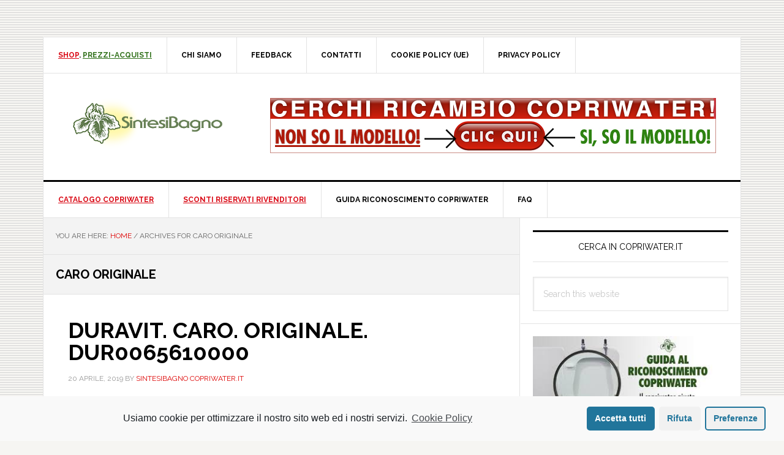

--- FILE ---
content_type: text/html; charset=UTF-8
request_url: https://copriwater.it/tag/caro-originale
body_size: 30086
content:
<!DOCTYPE html>
<html lang="it-IT">
<head >
<meta charset="UTF-8" />
<meta name="viewport" content="width=device-width, initial-scale=1" />
<title>CARO ORIGINALE – 🚽COPRIWATER | Sedili e tavolette wc / 📢Pronta consegna 📢sconti listino 📢offerte settimanali</title>
<link rel='dns-prefetch' href='//platform.twitter.com' />
<link rel='dns-prefetch' href='//fonts.googleapis.com' />
<link rel='dns-prefetch' href='//s.w.org' />
<link rel="alternate" type="application/rss+xml" title="🚽COPRIWATER | Sedili e tavolette wc / 📢Pronta consegna 📢sconti listino 📢offerte settimanali &raquo; Feed" href="https://copriwater.it/feed" />
<link rel="alternate" type="application/rss+xml" title="🚽COPRIWATER | Sedili e tavolette wc / 📢Pronta consegna 📢sconti listino 📢offerte settimanali &raquo; Feed dei commenti" href="https://copriwater.it/comments/feed" />
<link rel="alternate" type="application/rss+xml" title="🚽COPRIWATER | Sedili e tavolette wc / 📢Pronta consegna 📢sconti listino 📢offerte settimanali &raquo; CARO ORIGINALE Feed del tag" href="https://copriwater.it/tag/caro-originale/feed" />
<link rel="canonical" href="https://copriwater.it/tag/caro-originale" />
		<script type="text/javascript">
			window._wpemojiSettings = {"baseUrl":"https:\/\/s.w.org\/images\/core\/emoji\/12.0.0-1\/72x72\/","ext":".png","svgUrl":"https:\/\/s.w.org\/images\/core\/emoji\/12.0.0-1\/svg\/","svgExt":".svg","source":{"concatemoji":"https:\/\/copriwater.it\/wp-includes\/js\/wp-emoji-release.min.js?ver=5.3.2"}};
			!function(e,a,t){var r,n,o,i,p=a.createElement("canvas"),s=p.getContext&&p.getContext("2d");function c(e,t){var a=String.fromCharCode;s.clearRect(0,0,p.width,p.height),s.fillText(a.apply(this,e),0,0);var r=p.toDataURL();return s.clearRect(0,0,p.width,p.height),s.fillText(a.apply(this,t),0,0),r===p.toDataURL()}function l(e){if(!s||!s.fillText)return!1;switch(s.textBaseline="top",s.font="600 32px Arial",e){case"flag":return!c([127987,65039,8205,9895,65039],[127987,65039,8203,9895,65039])&&(!c([55356,56826,55356,56819],[55356,56826,8203,55356,56819])&&!c([55356,57332,56128,56423,56128,56418,56128,56421,56128,56430,56128,56423,56128,56447],[55356,57332,8203,56128,56423,8203,56128,56418,8203,56128,56421,8203,56128,56430,8203,56128,56423,8203,56128,56447]));case"emoji":return!c([55357,56424,55356,57342,8205,55358,56605,8205,55357,56424,55356,57340],[55357,56424,55356,57342,8203,55358,56605,8203,55357,56424,55356,57340])}return!1}function d(e){var t=a.createElement("script");t.src=e,t.defer=t.type="text/javascript",a.getElementsByTagName("head")[0].appendChild(t)}for(i=Array("flag","emoji"),t.supports={everything:!0,everythingExceptFlag:!0},o=0;o<i.length;o++)t.supports[i[o]]=l(i[o]),t.supports.everything=t.supports.everything&&t.supports[i[o]],"flag"!==i[o]&&(t.supports.everythingExceptFlag=t.supports.everythingExceptFlag&&t.supports[i[o]]);t.supports.everythingExceptFlag=t.supports.everythingExceptFlag&&!t.supports.flag,t.DOMReady=!1,t.readyCallback=function(){t.DOMReady=!0},t.supports.everything||(n=function(){t.readyCallback()},a.addEventListener?(a.addEventListener("DOMContentLoaded",n,!1),e.addEventListener("load",n,!1)):(e.attachEvent("onload",n),a.attachEvent("onreadystatechange",function(){"complete"===a.readyState&&t.readyCallback()})),(r=t.source||{}).concatemoji?d(r.concatemoji):r.wpemoji&&r.twemoji&&(d(r.twemoji),d(r.wpemoji)))}(window,document,window._wpemojiSettings);
		</script>
		<style type="text/css">
img.wp-smiley,
img.emoji {
	display: inline !important;
	border: none !important;
	box-shadow: none !important;
	height: 1em !important;
	width: 1em !important;
	margin: 0 .07em !important;
	vertical-align: -0.1em !important;
	background: none !important;
	padding: 0 !important;
}
</style>
	<link rel='stylesheet' id='news-pro-css'  href='https://copriwater.it/wp-content/themes/news-pro/style.css?ver=3.2.2' type='text/css' media='all' />
<style id='news-pro-inline-css' type='text/css'>


		a,
		.entry-title a:focus,
		.entry-title a:hover {
			color: #dd0000;
		}

		@media only screen and ( max-width: 1023px ) {
			.genesis-responsive-menu .genesis-nav-menu a:focus,
			.genesis-responsive-menu .genesis-nav-menu a:hover,
			.genesis-responsive-menu .genesis-nav-menu .menu-item.current-menu-item > a,
			.menu-toggle:focus,
			.menu-toggle:hover,
			.sub-menu-toggle:focus,
			.sub-menu-toggle:hover {
				color: #dd0000;
			}
		}

		

		.footer-widgets a:focus,
		.footer-widgets a:hover,
		.site-footer a:focus,
		.site-footer a:hover {
			color: #62c44a;
		}

		

		button:focus,
		button:hover,
		input:focus[type="button"],
		input:focus[type="reset"],
		input:focus[type="submit"],
		input:hover[type="button"],
		input:hover[type="reset"],
		input:hover[type="submit"],
		.archive-pagination li a:focus,
		.archive-pagination li a:hover,
		.archive-pagination li.active a,
		.button:focus,
		.button:hover,
		.enews-widget input[type="submit"],
		.entry-content .button:focus,
		.entry-content .button:hover,
		.home-top .ui-tabs ul.ui-tabs-nav li.ui-tabs-active a {
			background-color: #62c44a;
			color: #000000;
		}
		
</style>
<link rel='stylesheet' id='wp-block-library-css'  href='https://copriwater.it/wp-includes/css/dist/block-library/style.min.css?ver=5.3.2' type='text/css' media='all' />
<link rel='stylesheet' id='dashicons-css'  href='https://copriwater.it/wp-includes/css/dashicons.min.css?ver=5.3.2' type='text/css' media='all' />
<link rel='stylesheet' id='post-views-counter-frontend-css'  href='https://copriwater.it/wp-content/plugins/post-views-counter/css/frontend.css?ver=1.3.1' type='text/css' media='all' />
<link rel='stylesheet' id='google-fonts-css'  href='//fonts.googleapis.com/css?family=Raleway%3A400%2C700&#038;ver=3.2.2' type='text/css' media='all' />
<link rel='stylesheet' id='popup-maker-site-css'  href='//copriwater.it/wp-content/uploads/pum/pum-site-styles.css?generated=1605690171&#038;ver=1.12.0' type='text/css' media='all' />
<link rel='stylesheet' id='cmplz-cookie-css'  href='https://copriwater.it/wp-content/plugins/complianz-gdpr/assets/css/cookieconsent.min.css?ver=5.5.3' type='text/css' media='all' />
<script type='text/javascript' src='https://copriwater.it/wp-includes/js/jquery/jquery.js?ver=1.12.4-wp'></script>
<script type='text/javascript' src='https://copriwater.it/wp-includes/js/jquery/jquery-migrate.min.js?ver=1.4.1'></script>
<link rel='https://api.w.org/' href='https://copriwater.it/wp-json/' />
<link rel="EditURI" type="application/rsd+xml" title="RSD" href="https://copriwater.it/xmlrpc.php?rsd" />
	<style>
		.twitter-tweet.cmplz-blocked-content-container {
			padding: 10px 40px;
		}
	</style>
	<link rel="pingback" href="https://copriwater.it/xmlrpc.php" />
<style type="text/css">.site-title a { background: url(https://copriwater.it/wp-content/uploads/2019/03/LOGO-SINTESI-4.png) no-repeat !important; }</style>
<style type="text/css" id="custom-background-css">
body.custom-background { background-image: url("https://copriwater.it/wp-content/uploads/2019/03/background-pppp.png"); background-position: left top; background-size: auto; background-repeat: repeat; background-attachment: scroll; }
</style>
	<link rel="me" href="https://twitter.com/Copriwater_it"><meta name="twitter:widgets:link-color" content="#000000"><meta name="twitter:widgets:border-color" content="#000000"><meta name="twitter:partner" content="tfwp"><link rel="icon" href="https://copriwater.it/wp-content/uploads/2019/10/cropped-rimless-toilets-icon-32x32.jpg" sizes="32x32" />
<link rel="icon" href="https://copriwater.it/wp-content/uploads/2019/10/cropped-rimless-toilets-icon-192x192.jpg" sizes="192x192" />
<link rel="apple-touch-icon-precomposed" href="https://copriwater.it/wp-content/uploads/2019/10/cropped-rimless-toilets-icon-180x180.jpg" />
<meta name="msapplication-TileImage" content="https://copriwater.it/wp-content/uploads/2019/10/cropped-rimless-toilets-icon-270x270.jpg" />

<meta name="twitter:card" content="summary"><meta name="twitter:title" content="Tag: CARO ORIGINALE"><meta name="twitter:site" content="@Copriwater_it">
</head>
<body data-cmplz=1 class="archive tag tag-caro-originale tag-1324 custom-background custom-header header-image content-sidebar genesis-breadcrumbs-visible genesis-footer-widgets-visible" itemscope itemtype="https://schema.org/WebPage"><div class="site-container"><ul class="genesis-skip-link"><li><a href="#genesis-nav-primary" class="screen-reader-shortcut"> Skip to primary navigation</a></li><li><a href="#genesis-content" class="screen-reader-shortcut"> Skip to main content</a></li><li><a href="#genesis-sidebar-primary" class="screen-reader-shortcut"> Skip to primary sidebar</a></li><li><a href="#genesis-footer-widgets" class="screen-reader-shortcut"> Skip to footer</a></li></ul><div class="site-container-wrap"><nav class="nav-secondary" aria-label="Secondary" itemscope itemtype="https://schema.org/SiteNavigationElement"><div class="wrap"><ul id="menu-menu" class="menu genesis-nav-menu menu-secondary js-superfish"><li id="menu-item-16" class="menu-item menu-item-type-custom menu-item-object-custom menu-item-has-children menu-item-16"><a href="https://www.sintesibagno.shop/" itemprop="url"><span itemprop="name"><font color="#da0a16"><u>SHOP</u></font>. <font color="#32721c"><u>PREZZI-ACQUISTI</u></font></span></a>
<ul class="sub-menu">
	<li id="menu-item-6737" class="menu-item menu-item-type-custom menu-item-object-custom menu-item-6737"><a href="https://www.sintesibagno.shop/it/catalogo-articoli/copriwater" itemprop="url"><span itemprop="name"><font color="#da0a16"><u>CATALOGO COMPLETO</u></font></span></a></li>
	<li id="menu-item-6738" class="menu-item menu-item-type-custom menu-item-object-custom menu-item-6738"><a href="https://www.sintesibagno.shop/it/catalogo-articoli/copriwater/per-vasi-ideal-standard" itemprop="url"><span itemprop="name">IDEAL STANDARD</span></a></li>
	<li id="menu-item-6739" class="menu-item menu-item-type-custom menu-item-object-custom menu-item-6739"><a href="https://www.sintesibagno.shop/it/catalogo-articoli/copriwater/per-vasi-pozzi-ginori" itemprop="url"><span itemprop="name">POZZI GINORI</span></a></li>
	<li id="menu-item-6740" class="menu-item menu-item-type-custom menu-item-object-custom menu-item-6740"><a href="https://www.sintesibagno.shop/it/catalogo-articoli/copriwater/per-vasi-catalano" itemprop="url"><span itemprop="name">CATALANO</span></a></li>
	<li id="menu-item-6741" class="menu-item menu-item-type-custom menu-item-object-custom menu-item-6741"><a href="https://www.sintesibagno.shop/it/catalogo-articoli/copriwater/per-vasi-dolomite" itemprop="url"><span itemprop="name">DOLOMITE</span></a></li>
	<li id="menu-item-6742" class="menu-item menu-item-type-custom menu-item-object-custom menu-item-6742"><a href="https://www.sintesibagno.shop/it/catalogo-articoli/copriwater/per-vasi-flaminia" itemprop="url"><span itemprop="name">FLAMINIA</span></a></li>
	<li id="menu-item-6743" class="menu-item menu-item-type-custom menu-item-object-custom menu-item-6743"><a href="https://www.sintesibagno.shop/it/catalogo-articoli/copriwater/per-vasi-cesame" itemprop="url"><span itemprop="name">CESAME</span></a></li>
	<li id="menu-item-6744" class="menu-item menu-item-type-custom menu-item-object-custom menu-item-6744"><a href="https://www.sintesibagno.shop/it/catalogo-articoli/copriwater/per-vasi-globo" itemprop="url"><span itemprop="name">GLOBO</span></a></li>
	<li id="menu-item-6745" class="menu-item menu-item-type-custom menu-item-object-custom menu-item-6745"><a href="https://www.sintesibagno.shop/it/catalogo-articoli/copriwater/per-vasi-simas" itemprop="url"><span itemprop="name">SIMAS</span></a></li>
	<li id="menu-item-6746" class="menu-item menu-item-type-custom menu-item-object-custom menu-item-6746"><a href="https://www.sintesibagno.shop/it/catalogo-articoli/copriwater/per-vasi-laufenduravit" itemprop="url"><span itemprop="name">LAUFEN/DURAVIT</span></a></li>
	<li id="menu-item-6747" class="menu-item menu-item-type-custom menu-item-object-custom menu-item-6747"><a href="https://www.sintesibagno.shop/it/catalogo-articoli/copriwater/per-vasi-hatria" itemprop="url"><span itemprop="name">HATRIA</span></a></li>
</ul>
</li>
<li id="menu-item-138" class="menu-item menu-item-type-custom menu-item-object-custom menu-item-138"><a href="https://www.sintesibagno.shop/it/chi-siamo" itemprop="url"><span itemprop="name">CHI SIAMO</span></a></li>
<li id="menu-item-139" class="menu-item menu-item-type-custom menu-item-object-custom menu-item-139"><a href="https://www.sintesibagno.shop/it/feedback" itemprop="url"><span itemprop="name">FEEDBACK</span></a></li>
<li id="menu-item-140" class="menu-item menu-item-type-custom menu-item-object-custom menu-item-140"><a href="https://www.sintesibagno.shop/it/contatti" itemprop="url"><span itemprop="name">CONTATTI</span></a></li>
<li id="menu-item-11612" class="menu-item menu-item-type-post_type menu-item-object-page menu-item-11612"><a href="https://copriwater.it/cookie-policy-ue" itemprop="url"><span itemprop="name">Cookie Policy (UE)</span></a></li>
<li id="menu-item-11615" class="menu-item menu-item-type-post_type menu-item-object-page menu-item-11615"><a href="https://copriwater.it/privacy-policy" itemprop="url"><span itemprop="name">Privacy Policy</span></a></li>
</ul></div></nav><header class="site-header" itemscope itemtype="https://schema.org/WPHeader"><div class="wrap"><div class="title-area"><p class="site-title" itemprop="headline"><a href="https://copriwater.it/">🚽COPRIWATER | Sedili e tavolette wc / 📢Pronta consegna 📢sconti listino 📢offerte settimanali</a></p></div><div class="widget-area header-widget-area"><section id="media_image-3" class="widget widget_media_image"><div class="widget-wrap"><a href="https://www.sintesibagno.shop/it/riconoscimento-copriwater"><img width="728" height="90" src="https://copriwater.it/wp-content/uploads/2019/05/RICAMBIO-COPRIWATER-SOLUZIONE-SINTESIBAGNO-SHOP-2.jpg" class="image wp-image-6955  attachment-full size-full" alt="" style="max-width: 100%; height: auto;" srcset="https://copriwater.it/wp-content/uploads/2019/05/RICAMBIO-COPRIWATER-SOLUZIONE-SINTESIBAGNO-SHOP-2.jpg 728w, https://copriwater.it/wp-content/uploads/2019/05/RICAMBIO-COPRIWATER-SOLUZIONE-SINTESIBAGNO-SHOP-2-300x37.jpg 300w" sizes="(max-width: 728px) 100vw, 728px" /></a></div></section>
</div></div></header><nav class="nav-primary" aria-label="Main" itemscope itemtype="https://schema.org/SiteNavigationElement" id="genesis-nav-primary"><div class="wrap"><ul id="menu-menu-2" class="menu genesis-nav-menu menu-primary js-superfish"><li id="menu-item-4062" class="menu-item menu-item-type-custom menu-item-object-custom menu-item-4062"><a href="https://www.sintesibagno.shop/it/catalogo-articoli/copriwater" itemprop="url"><span itemprop="name"><font color="#da0a16"><u>CATALOGO COPRIWATER</u></font></span></a></li>
<li id="menu-item-2983" class="menu-item menu-item-type-custom menu-item-object-custom menu-item-2983"><a href="https://www.sintesibagno.shop/it/ingrosso---partite-iva" itemprop="url"><span itemprop="name"><font color="#da0a16"><u>SCONTI RISERVATI RIVENDITORI</u></font></span></a></li>
<li id="menu-item-403" class="menu-item menu-item-type-custom menu-item-object-custom menu-item-403"><a href="https://www.sintesibagno.shop/it/riconoscimento-copriwater" itemprop="url"><span itemprop="name">GUIDA RICONOSCIMENTO COPRIWATER</span></a></li>
<li id="menu-item-3490" class="menu-item menu-item-type-post_type menu-item-object-page menu-item-3490"><a href="https://copriwater.it/faq" itemprop="url"><span itemprop="name">FAQ</span></a></li>
</ul></div></nav><div class="site-inner"><div class="content-sidebar-wrap"><main class="content" id="genesis-content"><div class="breadcrumb" itemscope itemtype="https://schema.org/BreadcrumbList">You are here: <span class="breadcrumb-link-wrap" itemprop="itemListElement" itemscope itemtype="https://schema.org/ListItem"><a class="breadcrumb-link" href="https://copriwater.it/" itemprop="item"><span class="breadcrumb-link-text-wrap" itemprop="name">Home</span></a><meta itemprop="position" content="1"></span> <span aria-label="breadcrumb separator">/</span> Archives for CARO ORIGINALE</div><div class="archive-description taxonomy-archive-description taxonomy-description"><h1 class="archive-title">CARO ORIGINALE</h1></div><article class="post-5004 post type-post status-publish format-standard has-post-thumbnail category-caro category-laufen-duravit tag-caro tag-caro-duravit tag-caro-originale tag-copriwater-originali tag-duravit entry" itemscope itemtype="https://schema.org/CreativeWork"><header class="entry-header"><h2 class="entry-title" itemprop="headline"><a class="entry-title-link" rel="bookmark" href="https://copriwater.it/duravit-caro-originale-dur0065610000">DURAVIT. CARO. ORIGINALE. DUR0065610000</a></h2>
<p class="entry-meta"><time class="entry-time" itemprop="datePublished" datetime="2019-04-20T08:50:26+00:00">20 Aprile, 2019</time> by <span class="entry-author" itemprop="author" itemscope itemtype="https://schema.org/Person"><a href="https://copriwater.it/author/admin1euno" class="entry-author-link" rel="author" itemprop="url"><span class="entry-author-name" itemprop="name">SINTESIBAGNO COPRIWATER.IT</span></a></span>  </p></header><div class="entry-content" itemprop="text"><a class="entry-image-link" href="https://copriwater.it/duravit-caro-originale-dur0065610000" aria-hidden="true" tabindex="-1"><img width="348" height="180" src="https://copriwater.it/wp-content/uploads/2019/04/COPRIWATER-DURAVIT-CARO-DUR0065610000-SCHEDA-TECNICA-348x180.jpeg" class="alignleft post-image entry-image" alt="" itemprop="image" /></a><p>Cerchi un COPRIWATER serie CARO!ACCEDI alla sezione specifica del catalogo!CLIC qui per ACCEDERE!







Copriwater. CARO. Duravit. Sedile ORIGINALE. Bianco






In questo articolo vengono illustrate &#x02026; <a href="https://copriwater.it/duravit-caro-originale-dur0065610000" class="more-link">[Read more...] <span class="screen-reader-text">about DURAVIT. CARO. ORIGINALE. DUR0065610000</span></a></p></div><footer class="entry-footer"><p class="entry-meta"><span class="entry-categories">Filed Under: <a href="https://copriwater.it/category/laufen-duravit/caro" rel="category tag">CARO</a>, <a href="https://copriwater.it/category/laufen-duravit" rel="category tag">LAUFEN-DURAVIT</a></span> <span class="entry-tags">Tagged With: <a href="https://copriwater.it/tag/caro" rel="tag">CARO</a>, <a href="https://copriwater.it/tag/caro-duravit" rel="tag">CARO DURAVIT</a>, <a href="https://copriwater.it/tag/caro-originale" rel="tag">CARO ORIGINALE</a>, <a href="https://copriwater.it/tag/copriwater-originali" rel="tag">COPRIWATER ORIGINALI</a>, <a href="https://copriwater.it/tag/duravit" rel="tag">DURAVIT</a></span></p></footer></article></main><aside class="sidebar sidebar-primary widget-area" role="complementary" aria-label="Primary Sidebar" itemscope itemtype="https://schema.org/WPSideBar" id="genesis-sidebar-primary"><h2 class="genesis-sidebar-title screen-reader-text">Primary Sidebar</h2><section id="search-2" class="widget widget_search"><div class="widget-wrap"><h3 class="widgettitle widget-title">CERCA IN COPRIWATER.IT</h3>
<form class="search-form" method="get" action="https://copriwater.it/" role="search" itemprop="potentialAction" itemscope itemtype="https://schema.org/SearchAction"><label class="search-form-label screen-reader-text" for="searchform-1">Search this website</label><input class="search-form-input" type="search" name="s" id="searchform-1" placeholder="Search this website" itemprop="query-input"><input class="search-form-submit" type="submit" value="Search"><meta content="https://copriwater.it/?s={s}" itemprop="target"></form></div></section>
<section id="text-18" class="widget widget_text"><div class="widget-wrap">			<div class="textwidget"><p><a href="https://www.sintesibagno.shop/it/riconoscimento-copriwater"><img class="alignnone size-full wp-image-11237" src="https://copriwater.it/wp-content/uploads/2019/06/RICONOSCIMENTO-COPRIWATER.jpeg" alt="" width="293" height="360" /></a><a href="https://www.sintesibagno.shop/it/ingrosso---partite-iva"><img class="alignnone size-full wp-image-11237" src="https://copriwater.it/wp-content/uploads/2020/06/IMG-PRO-DX-360-293-IT-BLOGS.jpg" alt="" width="293" height="360" /></a><a href="https://www.sintesibagno.shop/it/riconoscimento-copriwater"><img class="alignnone size-full wp-image-11269" src="https://copriwater.it/wp-content/uploads/2021/09/RICONOSCIMENTO-SX-380-293-IT.jpg" alt="" width="293" height="380" /></a><a href="https://www.sintesibagno.shop/it/trova-ricambi-geberit"><img class="alignnone size-full wp-image-11269" src="https://copriwater.it/wp-content/uploads/2022/03/TROVA-GEBERIT-SX-325-293-IT.jpg" alt="" width="293" height="380" /></a></p>
</div>
		</div></section>
<section id="twitter-timeline-profile-2" class="widget widget_twitter-timeline-profile"><div class="widget-wrap"><div class="twitter-timeline-profile"><a data-placeholder-image="https://copriwater.it/wp-content/plugins/complianz-gdpr/assets/images/placeholders/twitter-minimal.jpg" class="cmplz-placeholder-element cmplz-noframe twitter-timeline" data-lang="it" data-tweet-limit="3" href="https://twitter.com/Copriwater_it?ref_src=twsrc%5Etfw">Tweets by Copriwater_it</a></div></div></section>
<section id="text-14" class="widget widget_text"><div class="widget-wrap"><h3 class="widgettitle widget-title">SCONTI RISERVATI RIVENDITORI</h3>
			<div class="textwidget"><p>Se siete <strong>PROFESSIONISTI</strong> del settore <strong>IDRAULICO</strong> ed <strong>EDILE</strong>, <strong>RIVENDITORI</strong>, <strong>STRUTTURE ALBERGHIERE</strong>, <strong>HOTEL</strong>, ecc&#8230; potrete usufruire di una <strong>SCONTISTICA RISERVATA! </strong>&#8230; <strong><a href="https://copriwater.it/offerte-rivenditori"><u>CONTINUA LETTURA</u> &#8230;</a></strong></p>
</div>
		</div></section>
<section id="categories-2" class="widget widget_categories"><div class="widget-wrap"><h3 class="widgettitle widget-title">Categorie</h3>
		<ul>
				<li class="cat-item cat-item-1405"><a href="https://copriwater.it/category/laufen-duravit/1930">1930</a> (1)
</li>
	<li class="cat-item cat-item-1062"><a href="https://copriwater.it/category/globo/4all">4ALL</a> (2)
</li>
	<li class="cat-item cat-item-229"><a href="https://copriwater.it/category/pozzi-ginori/9-15" title="Ricambi COPRIWATER per vasi POZZI GINORI / 9.15
">9.15</a> (1)
</li>
	<li class="cat-item cat-item-1745"><a href="https://copriwater.it/category/art-ceram/a16">A16</a> (1)
</li>
	<li class="cat-item cat-item-2329"><a href="https://copriwater.it/category/hidra/abc">ABC</a> (2)
</li>
	<li class="cat-item cat-item-4"><a href="https://copriwater.it/category/ideal-standard/absolute-classic" title="Ricambi COPRIWATER per vasi IDEAL STANDARD / ABSOLUTE CLASSIC
">ABSOLUTE CLASSIC</a> (2)
</li>
	<li class="cat-item cat-item-13"><a href="https://copriwater.it/category/ideal-standard/absolute-diapason" title="Ricambi COPRIWATER per vasi IDEAL STANDARD / ABSOLUTE DIPASON
">ABSOLUTE DIAPASON</a> (1)
</li>
	<li class="cat-item cat-item-11"><a href="https://copriwater.it/category/ideal-standard/absolute-kurokawa" title="Ricambi COPRIWATER per vasi IDEAL STANDARD / ABSOLUTE KUROKAWA
">ABSOLUTE KUROKAWA</a> (1)
</li>
	<li class="cat-item cat-item-14"><a href="https://copriwater.it/category/ideal-standard/absolute-lirika" title="Ricambi COPRIWATER per vasi IDEAL STANDARD / ABSOLUTE LIRIKA
">ABSOLUTE LIRIKA</a> (1)
</li>
	<li class="cat-item cat-item-236"><a href="https://copriwater.it/category/pozzi-ginori/acanto" title="Ricambi COPRIWATER per vasi POZZI GINORI / ACANTO
">ACANTO</a> (1)
</li>
	<li class="cat-item cat-item-634"><a href="https://copriwater.it/category/catalano/acqua">ACQUA</a> (1)
</li>
	<li class="cat-item cat-item-1295"><a href="https://copriwater.it/category/simas/acquaspace" title="Ricambi COPRIWATER per vasi SIMAS / ACQUASPACE
">ACQUASPACE</a> (2)
</li>
	<li class="cat-item cat-item-16"><a href="https://copriwater.it/category/ideal-standard/active" title="Ricambi COPRIWATER per vasi IDEAL STANDARD / ACTIVE
">ACTIVE</a> (1)
</li>
	<li class="cat-item cat-item-1944"><a href="https://copriwater.it/category/facis-gsi/adda">ADDA</a> (2)
</li>
	<li class="cat-item cat-item-2046"><a href="https://copriwater.it/category/faleri/adria" title="Ricambi COPRIWATER per vasi FALERI / ADRIA
">ADRIA</a> (6)
</li>
	<li class="cat-item cat-item-19"><a href="https://copriwater.it/category/ideal-standard/aero" title="Ricambi COPRIWATER per vasi IDEAL STANDARD / AERO
">AERO</a> (3)
</li>
	<li class="cat-item cat-item-1066"><a href="https://copriwater.it/category/globo/affetto">AFFETTO</a> (2)
</li>
	<li class="cat-item cat-item-1800"><a href="https://copriwater.it/category/azzurra/afrodite" title="Ricambi COPRIWATER per vasi AZZURRA / AFRODITE">AFRODITE</a> (4)
</li>
	<li class="cat-item cat-item-2151"><a href="https://copriwater.it/category/galassia-galvit/agora">AGORA&#039;</a> (4)
</li>
	<li class="cat-item cat-item-2051"><a href="https://copriwater.it/category/faleri/aida" title="Ricambi COPRIWATER per vasi FALERI / AIDA
">AIDA</a> (4)
</li>
	<li class="cat-item cat-item-2371"><a href="https://copriwater.it/category/vavid/airone">AIRONE</a> (1)
</li>
	<li class="cat-item cat-item-21"><a href="https://copriwater.it/category/ideal-standard/ala" title="Ricambi COPRIWATER per vasi IDEAL STANDARD / ALA
">ALA</a> (4)
</li>
	<li class="cat-item cat-item-1881"><a href="https://copriwater.it/category/cesabo/alexandra">ALEXANDRA</a> (1)
</li>
	<li class="cat-item cat-item-376"><a href="https://copriwater.it/category/pozzi-ginori/alfeo" title="Ricambi COPRIWATER per vasi POZZI GINORI / ALFEO
">ALFEO</a> (1)
</li>
	<li class="cat-item cat-item-1041"><a href="https://copriwater.it/category/globo/alia">ALIA</a> (7)
</li>
	<li class="cat-item cat-item-1659"><a href="https://copriwater.it/category/alice" title="TUTTI i ricambi COPRIWATER per vasi marca ALICE">ALICE</a> (1)
</li>
	<li class="cat-item cat-item-825"><a href="https://copriwater.it/category/dolomite/alpina" title="Ricambi COPRIWATER per vasi DOLOMITE / ALPINA
">ALPINA</a> (10)
</li>
	<li class="cat-item cat-item-1664"><a href="https://copriwater.it/category/althea" title="Ricambi COPRIWATER per vasi marca ALTHEA
">ALTHEA</a> (32)
</li>
	<li class="cat-item cat-item-1710"><a href="https://copriwater.it/category/althea/althea-althea">ALTHEA</a> (1)
</li>
	<li class="cat-item cat-item-2377"><a href="https://copriwater.it/category/vavid/america" title="Ricambi COPRIWATER per vasi VAVID / AMERICA
">AMERICA</a> (2)
</li>
	<li class="cat-item cat-item-1154"><a href="https://copriwater.it/category/globo/amica" title="Ricambi COPRIWATER per vasi GLOBO / AMICA
">AMICA</a> (1)
</li>
	<li class="cat-item cat-item-1895"><a href="https://copriwater.it/category/cidneo/anfora">ANFORA</a> (1)
</li>
	<li class="cat-item cat-item-2320"><a href="https://copriwater.it/category/hidra/angela" title="Ricambi COPRIWATER per vasi HIDRA / ANGELA
">ANGELA</a> (3)
</li>
	<li class="cat-item cat-item-26"><a href="https://copriwater.it/category/ideal-standard/ansa" title="Ricambi COPRIWATER per vasi IDEAL STANDARD / ANSA
">ANSA</a> (1)
</li>
	<li class="cat-item cat-item-1569"><a href="https://copriwater.it/category/eos/antaga" title="Ricambi COPRIWATER per vasi EOS / ANTAGA
">ANTAGA</a> (5)
</li>
	<li class="cat-item cat-item-844"><a href="https://copriwater.it/category/dolomite/antalia">ANTALIA</a> (1)
</li>
	<li class="cat-item cat-item-1949"><a href="https://copriwater.it/category/facis-gsi/antea-old">ANTEA OLD</a> (1)
</li>
	<li class="cat-item cat-item-2434"><a href="https://copriwater.it/category/vincenti/antica" title="Ricambi COPRIWATER per vasi VINCENTI / ANTICA
">ANTICA</a> (2)
</li>
	<li class="cat-item cat-item-986"><a href="https://copriwater.it/category/flaminia/app">APP</a> (2)
</li>
	<li class="cat-item cat-item-27"><a href="https://copriwater.it/category/ideal-standard/aquatonda" title="Ricambi COPRIWATER per vasi IDEAL STANDARD / AQUATONDA
">AQUATONDA</a> (1)
</li>
	<li class="cat-item cat-item-1205"><a href="https://copriwater.it/category/simas/arcade-old-england" title="Ricambi COPRIWATER per vasi SIMAS / ARCADE / OLD ENGLAND
">ARCADE/OLD ENGLAND</a> (2)
</li>
	<li class="cat-item cat-item-1572"><a href="https://copriwater.it/category/eos/archea" title="Ricambi COPRIWATER per vasi EOS / ARCHEA
">ARCHEA</a> (2)
</li>
	<li class="cat-item cat-item-1316"><a href="https://copriwater.it/category/laufen-duravit/architec" title="Ricambi COPRIWATER per vasi DURAVIT - LAUFEN / ARCHITEC
">ARCHITEC</a> (3)
</li>
	<li class="cat-item cat-item-926"><a href="https://copriwater.it/category/flaminia/arena" title="Ricambi COPRIWATER per vasi FLAMINIA / ARENA
">ARENA</a> (3)
</li>
	<li class="cat-item cat-item-686"><a href="https://copriwater.it/category/cesame/aretusa" title="Ricambi COPRIWATER per vasi CESAME / ARETUSA
">ARETUSA</a> (17)
</li>
	<li class="cat-item cat-item-730"><a href="https://copriwater.it/category/cesame/aretusina" title="Ricambi COPRIWATER per vasi CESAME / ARETUSINA
">ARETUSINA</a> (5)
</li>
	<li class="cat-item cat-item-652"><a href="https://copriwater.it/category/catalano/argenta">ARGENTA</a> (1)
</li>
	<li class="cat-item cat-item-625"><a href="https://copriwater.it/category/catalano/aria">ARIA</a> (5)
</li>
	<li class="cat-item cat-item-1034"><a href="https://copriwater.it/category/globo/arianna" title="Ricambi COPRIWATER per vasi GLOBO / ARIANNA
">ARIANNA</a> (9)
</li>
	<li class="cat-item cat-item-1818"><a href="https://copriwater.it/category/azzurra/aris">ARIS</a> (1)
</li>
	<li class="cat-item cat-item-2108"><a href="https://copriwater.it/category/galassia-galvit/arke">ARKE&#039;</a> (3)
</li>
	<li class="cat-item cat-item-1441"><a href="https://copriwater.it/category/laufen-duravit/arolla" title="Ricambi COPRIWATER per vasi DURAVIT - LAUFEN / AROLLA
">AROLLA</a> (2)
</li>
	<li class="cat-item cat-item-1744"><a href="https://copriwater.it/category/art-ceram" title="TUTTI i ricambi COPRIWATER per vasi marca ART CERAM">ART CERAM</a> (1)
</li>
	<li class="cat-item cat-item-847"><a href="https://copriwater.it/category/dolomite/asilo">ASILO</a> (1)
</li>
	<li class="cat-item cat-item-814"><a href="https://copriwater.it/category/dolomite/asolo" title="Ricambi COPRIWATER per vasi DOLOMITE / ASOLO
">ASOLO</a> (3)
</li>
	<li class="cat-item cat-item-2081"><a href="https://copriwater.it/category/faleri/assoluto">ASSOLUTO</a> (1)
</li>
	<li class="cat-item cat-item-2143"><a href="https://copriwater.it/category/galassia-galvit/aster">ASTER</a> (3)
</li>
	<li class="cat-item cat-item-1625"><a href="https://copriwater.it/category/astra" title="Ricambi COPRIWATER per vasi marca ASTRA
">ASTRA</a> (28)
</li>
	<li class="cat-item cat-item-1634"><a href="https://copriwater.it/category/astra/astra-piu">ASTRA PIU&#039;</a> (3)
</li>
	<li class="cat-item cat-item-379"><a href="https://copriwater.it/category/pozzi-ginori/astro" title="Ricambi COPRIWATER per vasi POZZI GINORI / ASTRO
">ASTRO</a> (9)
</li>
	<li class="cat-item cat-item-1586"><a href="https://copriwater.it/category/eos/astro-eos" title="Ricambi COPRIWATER per vasi EOS / ASTRO
">ASTRO</a> (5)
</li>
	<li class="cat-item cat-item-272"><a href="https://copriwater.it/category/pozzi-ginori/atena" title="Ricambi COPRIWATER per vasi POZZI GINORI / ATENA
">ATENA</a> (1)
</li>
	<li class="cat-item cat-item-391"><a href="https://copriwater.it/category/pozzi-ginori/aura">AURA</a> (1)
</li>
	<li class="cat-item cat-item-344"><a href="https://copriwater.it/category/pozzi-ginori/aurora">AURORA</a> (2)
</li>
	<li class="cat-item cat-item-1068"><a href="https://copriwater.it/category/globo/ausilia">AUSILIA</a> (1)
</li>
	<li class="cat-item cat-item-1934"><a href="https://copriwater.it/category/facis-gsi/avant-facis-gsi" title="Ricambi COPRIWATER per vasi FACIS - GSI / AVANT
">AVANT</a> (8)
</li>
	<li class="cat-item cat-item-1749"><a href="https://copriwater.it/category/axa" title="Ricambi COPRIWATER per vasi marca AXA
">AXA</a> (21)
</li>
	<li class="cat-item cat-item-1750"><a href="https://copriwater.it/category/axa/axa-2" title="Ricambi COPRIWATER per vasi AXA / AXA 2
">AXA 2</a> (4)
</li>
	<li class="cat-item cat-item-1755"><a href="https://copriwater.it/category/axa/axa-one" title="Ricambi COPRIWATER per vasi AXA / AXA ONE
">AXA ONE</a> (3)
</li>
	<li class="cat-item cat-item-1788"><a href="https://copriwater.it/category/azzurra" title="Ricambi COPRIWATER per vasi marca AZZURRA
">AZZURRA</a> (53)
</li>
	<li class="cat-item cat-item-243"><a href="https://copriwater.it/category/pozzi-ginori/baby-sospeso">BABY SOSPESO</a> (1)
</li>
	<li class="cat-item cat-item-2381"><a href="https://copriwater.it/category/vavid/bahia-1">BAHIA 1</a> (1)
</li>
	<li class="cat-item cat-item-2384"><a href="https://copriwater.it/category/vavid/bahia-2">BAHIA 2</a> (1)
</li>
	<li class="cat-item cat-item-392"><a href="https://copriwater.it/category/pozzi-ginori/baia" title="Ricambi COPRIWATER per vasi POZZI GINORI / BAIA
">BAIA</a> (2)
</li>
	<li class="cat-item cat-item-1493"><a href="https://copriwater.it/category/hatria/baia-hatria">BAIA</a> (1)
</li>
	<li class="cat-item cat-item-2227"><a href="https://copriwater.it/category/senesi/balzana" title="Ricambi COPRIWATER per vasi SENESI / BALZANA
">BALZANA</a> (2)
</li>
	<li class="cat-item cat-item-29"><a href="https://copriwater.it/category/ideal-standard/bamby" title="Ricambi COPRIWATER per vasi IDEAL STANDARD / BAMBY
">BAMBY</a> (1)
</li>
	<li class="cat-item cat-item-708"><a href="https://copriwater.it/category/cesame/bella-epoque" title="Ricambi COPRIWATER per vasi CESAME / BELLA EPOQUE
">BELLA EPOQUE</a> (8)
</li>
	<li class="cat-item cat-item-2387"><a href="https://copriwater.it/category/vavid/belle-arti">BELLE ARTI</a> (1)
</li>
	<li class="cat-item cat-item-2199"><a href="https://copriwater.it/category/kerasan/bellini">BELLINI</a> (1)
</li>
	<li class="cat-item cat-item-1266"><a href="https://copriwater.it/category/simas/beta" title="Ricambi COPRIWATER per vasi SIMAS / BETA
">BETA</a> (4)
</li>
	<li class="cat-item cat-item-1272"><a href="https://copriwater.it/category/simas/biarriz">BIARRIZ</a> (1)
</li>
	<li class="cat-item cat-item-734"><a href="https://copriwater.it/category/cesame/bit">BIT</a> (1)
</li>
	<li class="cat-item cat-item-1602"><a href="https://copriwater.it/category/eos/boheme" title="Ricambi COPRIWATER per vasi EOS / BOHEME
">BOHEME</a> (2)
</li>
	<li class="cat-item cat-item-1218"><a href="https://copriwater.it/category/simas/bohemien">BOHEMIEN</a> (1)
</li>
	<li class="cat-item cat-item-1155"><a href="https://copriwater.it/category/globo/bonsai" title="Ricambi COPRIWATER per vasi GLOBO / BONSAI
">BONSAI</a> (3)
</li>
	<li class="cat-item cat-item-1072"><a href="https://copriwater.it/category/globo/bowl-50-37">BOWL 50.37</a> (1)
</li>
	<li class="cat-item cat-item-1138"><a href="https://copriwater.it/category/globo/bowl-52-55">BOWL 52.55</a> (1)
</li>
	<li class="cat-item cat-item-1141"><a href="https://copriwater.it/category/globo/bowl-50-55">BOWL+ 50.55</a> (1)
</li>
	<li class="cat-item cat-item-1076"><a href="https://copriwater.it/category/globo/bowl-55-38">BOWL+ 55.38</a> (2)
</li>
	<li class="cat-item cat-item-1160"><a href="https://copriwater.it/category/globo/bowl-62-38">BOWL+ 62.38</a> (1)
</li>
	<li class="cat-item cat-item-2425"><a href="https://copriwater.it/category/vincenti/brava" title="Ricambi COPRIWATER per vasi VINCENTI / BRAVA
">BRAVA</a> (4)
</li>
	<li class="cat-item cat-item-1954"><a href="https://copriwater.it/category/facis-gsi/brenta" title="Serie BRENTA / FACIS - GSI - SOSTITUZIONE del COPRIWATER! 
">BRENTA</a> (2)
</li>
	<li class="cat-item cat-item-2181"><a href="https://copriwater.it/category/kerasan/brio" title="Ricambi COPRIWATER per vasi KERASAN / BRIO
">BRIO</a> (3)
</li>
	<li class="cat-item cat-item-542"><a href="https://copriwater.it/category/catalano/c-52-light">C 52 LIGHT</a> (1)
</li>
	<li class="cat-item cat-item-551"><a href="https://copriwater.it/category/catalano/c-52-54" title="Ricambi COPRIWATER per vasi CATALANO / C 52/54
">C 52/54</a> (5)
</li>
	<li class="cat-item cat-item-1959"><a href="https://copriwater.it/category/facis-gsi/cadore" title="Ricambi COPRIWATER per vasi FACIS - GSI / CADORE
">CADORE</a> (3)
</li>
	<li class="cat-item cat-item-31"><a href="https://copriwater.it/category/ideal-standard/calla">CALLA</a> (8)
</li>
	<li class="cat-item cat-item-1505"><a href="https://copriwater.it/category/hatria/cannes" title="Ricambi COPRIWATER per vasi HATRIA / CANNES
">CANNES</a> (5)
</li>
	<li class="cat-item cat-item-639"><a href="https://copriwater.it/category/catalano/canova" title="Ricambi COPRIWATER per vasi CATALANO / CANOVA
">CANOVA</a> (7)
</li>
	<li class="cat-item cat-item-1163"><a href="https://copriwater.it/category/globo/canova-mono">CANOVA MONO</a> (1)
</li>
	<li class="cat-item cat-item-571"><a href="https://copriwater.it/category/catalano/canova-royal" title="Ricambi COPRIWATER per vasi CATALANO / CANOVA ROYAL
">CANOVA ROYAL</a> (2)
</li>
	<li class="cat-item cat-item-33"><a href="https://copriwater.it/category/ideal-standard/cantica" title="Ricambi COPRIWATER per vasi IDEAL STANDARD / CANTICA
">CANTICA</a> (1)
</li>
	<li class="cat-item cat-item-1408"><a href="https://copriwater.it/category/laufen-duravit/capella">CAPELLA</a> (1)
</li>
	<li class="cat-item cat-item-1899"><a href="https://copriwater.it/category/cidneo/carena">CARENA</a> (3)
</li>
	<li class="cat-item cat-item-1321"><a href="https://copriwater.it/category/laufen-duravit/caro">CARO</a> (1)
</li>
	<li class="cat-item cat-item-541"><a href="https://copriwater.it/category/catalano" title="Ricambi COPRIWATER per vasi marca CATALANO
">CATALANO</a> (90)
</li>
	<li class="cat-item cat-item-1729"><a href="https://copriwater.it/category/althea/cento">CENTO</a> (1)
</li>
	<li class="cat-item cat-item-2447"><a href="https://copriwater.it/category/cerniere">CERNIERE</a> (2)
</li>
	<li class="cat-item cat-item-312"><a href="https://copriwater.it/category/pozzi-ginori/cervino" title="Ricambi COPRIWATER per vasi POZZI GINORI / CERVINO
">CERVINO</a> (3)
</li>
	<li class="cat-item cat-item-1880"><a href="https://copriwater.it/category/cesabo">CESABO</a> (6)
</li>
	<li class="cat-item cat-item-685"><a href="https://copriwater.it/category/cesame" title="Ricambi COPRIWATER per vasi marca CESAME
">CESAME</a> (89)
</li>
	<li class="cat-item cat-item-2293"><a href="https://copriwater.it/category/ideal-standard/champagne">CHAMPAGNE</a> (11)
</li>
	<li class="cat-item cat-item-2296"><a href="https://copriwater.it/category/pozzi-ginori/champagne-pozzi-ginori">CHAMPAGNE</a> (14)
</li>
	<li class="cat-item cat-item-1966"><a href="https://copriwater.it/category/facis-gsi/chiara">CHIARA</a> (1)
</li>
	<li class="cat-item cat-item-2093"><a href="https://copriwater.it/category/faleri/chiara-faleri">CHIARA</a> (1)
</li>
	<li class="cat-item cat-item-1894"><a href="https://copriwater.it/category/cidneo">CIDNEO</a> (3)
</li>
	<li class="cat-item cat-item-2551"><a href="https://copriwater.it/category/cielo/cielia">CIELIA</a> (1)
</li>
	<li class="cat-item cat-item-2550"><a href="https://copriwater.it/category/cielo">CIELO</a> (15)
</li>
	<li class="cat-item cat-item-1000"><a href="https://copriwater.it/category/flaminia/ciottolo">CIOTTOLO</a> (1)
</li>
	<li class="cat-item cat-item-247"><a href="https://copriwater.it/category/pozzi-ginori/citterio">CITTERIO</a> (1)
</li>
	<li class="cat-item cat-item-1869"><a href="https://copriwater.it/category/azzurra/class">CLASS+</a> (1)
</li>
	<li class="cat-item cat-item-1084"><a href="https://copriwater.it/category/globo/classic">CLASSIC</a> (1)
</li>
	<li class="cat-item cat-item-38"><a href="https://copriwater.it/category/ideal-standard/classica-terso">CLASSICA TERSO</a> (1)
</li>
	<li class="cat-item cat-item-2419"><a href="https://copriwater.it/category/vincenti/cleopatra">CLEOPATRA</a> (1)
</li>
	<li class="cat-item cat-item-1166"><a href="https://copriwater.it/category/globo/clio" title="Ricambi COPRIWATER per vasi GLOBO / CLIO
">CLIO</a> (2)
</li>
	<li class="cat-item cat-item-1590"><a href="https://copriwater.it/category/eos/clio-eos" title="Ricambi COPRIWATER per vasi EOS / CLIO
">CLIO</a> (3)
</li>
	<li class="cat-item cat-item-1765"><a href="https://copriwater.it/category/axa/clivia" title="Ricambi COPRIWATER per vasi AXA / CLIVIA
">CLIVIA</a> (5)
</li>
	<li class="cat-item cat-item-1970"><a href="https://copriwater.it/category/facis-gsi/clizia">CLIZIA</a> (2)
</li>
	<li class="cat-item cat-item-813"><a href="https://copriwater.it/category/dolomite/clodia" title="Ricambi COPRIWATER per vasi DOLOMITE / CLODIA
">CLODIA</a> (7)
</li>
	<li class="cat-item cat-item-855"><a href="https://copriwater.it/category/dolomite/clodia-duo">CLODIA DUO</a> (1)
</li>
	<li class="cat-item cat-item-316"><a href="https://copriwater.it/category/pozzi-ginori/colibri" title="Ricambi COPRIWATER per vasi POZZI GINORI / COLIBRI&#039;
">COLIBRI&#039;</a> (3)
</li>
	<li class="cat-item cat-item-252"><a href="https://copriwater.it/category/pozzi-ginori/colibri-2" title="Ricambi COPRIWATER per vasi POZZI GINORI / COLIBRI&#039; 2">COLIBRI&#039; 2</a> (6)
</li>
	<li class="cat-item cat-item-953"><a href="https://copriwater.it/category/flaminia/como">COMO</a> (1)
</li>
	<li class="cat-item cat-item-1606"><a href="https://copriwater.it/category/eos/compact" title="Ricambi COPRIWATER per vasi EOS / COMPACT
">COMPACT</a> (1)
</li>
	<li class="cat-item cat-item-36"><a href="https://copriwater.it/category/ideal-standard/conca" title="Ricambi COPRIWATER per vasi IDEAL STANDARD / CONCA
">CONCA</a> (29)
</li>
	<li class="cat-item cat-item-354"><a href="https://copriwater.it/category/pozzi-ginori/concerto" title="Ricambi COPRIWATER per vasi POZZI GINORI / CONCERTO
">CONCERTO</a> (4)
</li>
	<li class="cat-item cat-item-399"><a href="https://copriwater.it/category/pozzi-ginori/conchiglia">CONCHIGLIA</a> (1)
</li>
	<li class="cat-item cat-item-396"><a href="https://copriwater.it/category/pozzi-ginori/conchiglia-duo">CONCHIGLIA DUO</a> (1)
</li>
	<li class="cat-item cat-item-2339"><a href="https://copriwater.it/category/hidra/concord">CONCORD</a> (1)
</li>
	<li class="cat-item cat-item-75"><a href="https://copriwater.it/category/ideal-standard/connect" title="Ricambi COPRIWATER per vasi IDEAL STANDARD / CONNECT
">CONNECT</a> (5)
</li>
	<li class="cat-item cat-item-1776"><a href="https://copriwater.it/category/axa/contea">CONTEA</a> (1)
</li>
	<li class="cat-item cat-item-1019"><a href="https://copriwater.it/category/copriwater">COPRIWATER</a> (146)
</li>
	<li class="cat-item cat-item-2106"><a href="https://copriwater.it/category/copriwater/copriwater-classici-retro">COPRIWATER CLASSICI/RETRO&#039;</a> (3)
</li>
	<li class="cat-item cat-item-2808"><a href="https://copriwater.it/category/copriwater/copriwater-colorati">COPRIWATER COLORATI</a> (1)
</li>
	<li class="cat-item cat-item-2028"><a href="https://copriwater.it/category/copriwater/copriwater-disabili">COPRIWATER DISABILI</a> (2)
</li>
	<li class="cat-item cat-item-2739"><a href="https://copriwater.it/category/copriwater/copriwater-forma-a-d">COPRIWATER FORMA A D</a> (1)
</li>
	<li class="cat-item cat-item-2742"><a href="https://copriwater.it/category/copriwater/copriwater-forma-ovale">COPRIWATER FORMA OVALE</a> (1)
</li>
	<li class="cat-item cat-item-2743"><a href="https://copriwater.it/category/copriwater/copriwater-forma-rettangolare">COPRIWATER FORMA RETTANGOLARE</a> (1)
</li>
	<li class="cat-item cat-item-2773"><a href="https://copriwater.it/category/copriwater/copriwater-forma-sagomata">COPRIWATER FORMA SAGOMATA</a> (3)
</li>
	<li class="cat-item cat-item-2749"><a href="https://copriwater.it/category/copriwater/copriwater-forma-tonda-rotonda">COPRIWATER FORMA TONDA/ROTONDA</a> (1)
</li>
	<li class="cat-item cat-item-2695"><a href="https://copriwater.it/category/copriwater-universali">COPRIWATER UNIVERSALI</a> (2)
</li>
	<li class="cat-item cat-item-1732"><a href="https://copriwater.it/category/althea/cora">CORA</a> (1)
</li>
	<li class="cat-item cat-item-860"><a href="https://copriwater.it/category/dolomite/corallo">CORALLO</a> (2)
</li>
	<li class="cat-item cat-item-1665"><a href="https://copriwater.it/category/althea/cover" title="Ricambi COPRIWATER per vasi ALTHEA / COVER
">COVER</a> (3)
</li>
	<li class="cat-item cat-item-789"><a href="https://copriwater.it/category/dolomite/cristallo">CRISTALLO</a> (3)
</li>
	<li class="cat-item cat-item-1840"><a href="https://copriwater.it/category/azzurra/cult">CULT</a> (3)
</li>
	<li class="cat-item cat-item-402"><a href="https://copriwater.it/category/pozzi-ginori/curva" title="Ricambi COPRIWATER per vasi POZZI GINORI / CURVA
">CURVA</a> (2)
</li>
	<li class="cat-item cat-item-2423"><a href="https://copriwater.it/category/vincenti/curva-vincenti" title="Ricambi COPRIWATER per vasi VINCENTI / CURVA
">CURVA</a> (5)
</li>
	<li class="cat-item cat-item-1333"><a href="https://copriwater.it/category/laufen-duravit/d-code" title="Ricambi COPRIWATER per vasi DURAVIT - LAUFEN / D-CODE
">D-CODE</a> (3)
</li>
	<li class="cat-item cat-item-1329"><a href="https://copriwater.it/category/laufen-duravit/d-code-vital">D-CODE VITAL</a> (1)
</li>
	<li class="cat-item cat-item-1671"><a href="https://copriwater.it/category/althea/d-style">D-STYLE</a> (1)
</li>
	<li class="cat-item cat-item-1921"><a href="https://copriwater.it/category/facis-gsi/dafne" title="Ricambi COPRIWATER per vasi FACIS - GSI / DAFNE
">DAFNE</a> (3)
</li>
	<li class="cat-item cat-item-867"><a href="https://copriwater.it/category/dolomite/dahlia">DAHLIA</a> (1)
</li>
	<li class="cat-item cat-item-1080"><a href="https://copriwater.it/category/globo/daily">DAILY</a> (1)
</li>
	<li class="cat-item cat-item-2437"><a href="https://copriwater.it/category/vincenti/danubio">DANUBIO</a> (2)
</li>
	<li class="cat-item cat-item-1325"><a href="https://copriwater.it/category/laufen-duravit/darling">DARLING</a> (1)
</li>
	<li class="cat-item cat-item-1512"><a href="https://copriwater.it/category/hatria/day-time" title="Ricambi COPRIWATER per vasi HATRIA / DAY TIME
">DAY-TIME</a> (5)
</li>
	<li class="cat-item cat-item-1255"><a href="https://copriwater.it/category/simas/debora" title="Ricambi COPRIWATER per vasi SIMAS / DEBORA
">DEBORA</a> (3)
</li>
	<li class="cat-item cat-item-737"><a href="https://copriwater.it/category/cesame/deco" title="Ricambi COPRIWATER per vasi CESAME / DECO&#039;
">DECO&#039;</a> (3)
</li>
	<li class="cat-item cat-item-2452"><a href="https://copriwater.it/category/delta">DELTA</a> (18)
</li>
	<li class="cat-item cat-item-1975"><a href="https://copriwater.it/category/facis-gsi/desy">DESY</a> (1)
</li>
	<li class="cat-item cat-item-2796"><a href="https://copriwater.it/category/devondevon">DEVON&amp;DEVON</a> (1)
</li>
	<li class="cat-item cat-item-78"><a href="https://copriwater.it/category/ideal-standard/diagonal" title="Ricambi COPRIWATER per vasi IDEAL STANDARD / DIAGONAL
">DIAGONAL</a> (4)
</li>
	<li class="cat-item cat-item-2302"><a href="https://copriwater.it/category/hidra/hidra-dial" title="Ricambi COPRIWATER per vasi HIDRA / DIAL
">DIAL</a> (2)
</li>
	<li class="cat-item cat-item-1803"><a href="https://copriwater.it/category/azzurra/diana" title="Ricambi COPRIWATER per vasi AZZURRA / DIANA
">DIANA</a> (6)
</li>
	<li class="cat-item cat-item-407"><a href="https://copriwater.it/category/pozzi-ginori/dilva-pozzi-ginori">DILVA</a> (1)
</li>
	<li class="cat-item cat-item-1381"><a href="https://copriwater.it/category/laufen-duravit/dino">DINO</a> (2)
</li>
	<li class="cat-item cat-item-1893"><a href="https://copriwater.it/category/cesabo/disabile-80">DISABILE 80</a> (1)
</li>
	<li class="cat-item cat-item-2605"><a href="https://copriwater.it/category/disegno-ceramica">DISEGNO CERAMICA</a> (3)
</li>
	<li class="cat-item cat-item-1170"><a href="https://copriwater.it/category/globo/diva">DIVA</a> (1)
</li>
	<li class="cat-item cat-item-1821"><a href="https://copriwater.it/category/azzurra/divina">DIVINA</a> (1)
</li>
	<li class="cat-item cat-item-1466"><a href="https://copriwater.it/category/hatria/dolcevita" title="Ricambi COPRIWATER per vasi HATRIA / DOLCEVITA
">DOLCEVITA</a> (2)
</li>
	<li class="cat-item cat-item-788"><a href="https://copriwater.it/category/dolomite" title="Ricambi COPRIWATER per vasi marca DOLOMITE
">DOLOMITE</a> (116)
</li>
	<li class="cat-item cat-item-2240"><a href="https://copriwater.it/category/senesi/donatello" title="Ricambi COPRIWATER per vasi SENESI / DONATELLO

">DONATELLO</a> (5)
</li>
	<li class="cat-item cat-item-2254"><a href="https://copriwater.it/category/azzurra/doreca">DORECA</a> (1)
</li>
	<li class="cat-item cat-item-690"><a href="https://copriwater.it/category/cesame/dorica" title="Ricambi COPRIWATER per vasi CESAME / DORICA
">DORICA</a> (4)
</li>
	<li class="cat-item cat-item-2109"><a href="https://copriwater.it/category/galassia-galvit/dream">DREAM</a> (1)
</li>
	<li class="cat-item cat-item-2231"><a href="https://copriwater.it/category/senesi/duccio" title="Ricambi COPRIWATER per vasi SENESI / DUCCIO
">DUCCIO</a> (6)
</li>
	<li class="cat-item cat-item-741"><a href="https://copriwater.it/category/cesame/duemila">DUEMILA</a> (1)
</li>
	<li class="cat-item cat-item-2055"><a href="https://copriwater.it/category/faleri/duetto-quadro" title="Ricambi COPRIWATER per vasi FALERI / DUETTO QUADRO
">DUETTO QUADRO</a> (3)
</li>
	<li class="cat-item cat-item-2084"><a href="https://copriwater.it/category/faleri/duetto-tondo">DUETTO TONDO</a> (1)
</li>
	<li class="cat-item cat-item-1337"><a href="https://copriwater.it/category/laufen-duravit/duraplus" title="Ricambi COPRIWATER per vasi DURAVIT - LAUFEN / DURAPLUS
">DURAPLUS</a> (8)
</li>
	<li class="cat-item cat-item-1341"><a href="https://copriwater.it/category/laufen-duravit/durastyle">DURASTYLE</a> (1)
</li>
	<li class="cat-item cat-item-1223"><a href="https://copriwater.it/category/simas/e-line" title="Ricambi COPRIWATER per vasi SIMAS / E-LINE
">E-LINE</a> (4)
</li>
	<li class="cat-item cat-item-256"><a href="https://copriwater.it/category/pozzi-ginori/easy-02" title="Ricambi COPRIWATER per vasi POZZI GINORI / EASY.02
">EASY.02</a> (5)
</li>
	<li class="cat-item cat-item-870"><a href="https://copriwater.it/category/dolomite/ebla">EBLA</a> (2)
</li>
	<li class="cat-item cat-item-1269"><a href="https://copriwater.it/category/simas/eco">ECO</a> (2)
</li>
	<li class="cat-item cat-item-1612"><a href="https://copriwater.it/category/eos/edge" title="Ricambi COPRIWATER per vasi EOS / EDGE
">EDGE</a> (1)
</li>
	<li class="cat-item cat-item-1609"><a href="https://copriwater.it/category/eos/edge-quadra">EDGE QUADRA</a> (1)
</li>
	<li class="cat-item cat-item-1474"><a href="https://copriwater.it/category/hatria/edilizia" title="Ricambi COPRIWATER per vasi HATRIA / EDILIZIA
">EDILIZIA</a> (5)
</li>
	<li class="cat-item cat-item-1525"><a href="https://copriwater.it/category/hatria/edos" title="Ricambi COPRIWATER per vasi HATRIA / EDOS

">EDOS</a> (2)
</li>
	<li class="cat-item cat-item-1003"><a href="https://copriwater.it/category/flaminia/efi">EFI</a> (1)
</li>
	<li class="cat-item cat-item-260"><a href="https://copriwater.it/category/pozzi-ginori/egg" title="Ricambi COPRIWATER per vasi POZZI GINORI / EGG
">EGG</a> (2)
</li>
	<li class="cat-item cat-item-2471"><a href="https://copriwater.it/category/kerasan/ego">EGO</a> (2)
</li>
	<li class="cat-item cat-item-2125"><a href="https://copriwater.it/category/galassia-galvit/el1">EL1</a> (1)
</li>
	<li class="cat-item cat-item-2220"><a href="https://copriwater.it/category/kerasan/elca">ELCA</a> (2)
</li>
	<li class="cat-item cat-item-2441"><a href="https://copriwater.it/category/vincenti/elegant" title="Ricambi COPRIWATER per vasi VINCENTI / ELEGANT
">ELEGANT</a> (1)
</li>
	<li class="cat-item cat-item-1824"><a href="https://copriwater.it/category/azzurra/elena" title="Ricambi COPRIWATER per vasi AZZURRA / ELENA
">ELENA</a> (4)
</li>
	<li class="cat-item cat-item-1806"><a href="https://copriwater.it/category/azzurra/elios" title="Ricambi COPRIWATER per vasi AZZURRA / ELIOS

">ELIOS</a> (5)
</li>
	<li class="cat-item cat-item-81"><a href="https://copriwater.it/category/ideal-standard/elivas">ELIVAS</a> (1)
</li>
	<li class="cat-item cat-item-2341"><a href="https://copriwater.it/category/hidra/ellade" title="Ricambi COPRIWATER per vasi HIDRA / ELLADE
">ELLADE</a> (2)
</li>
	<li class="cat-item cat-item-90"><a href="https://copriwater.it/category/ideal-standard/ellisse" title="Ricambi COPRIWATER per vasi IDEAL STANDARD / ELLISSE
">ELLISSE</a> (18)
</li>
	<li class="cat-item cat-item-84"><a href="https://copriwater.it/category/ideal-standard/ellisse-piu">ELLISSE PIU&#039;</a> (2)
</li>
	<li class="cat-item cat-item-87"><a href="https://copriwater.it/category/ideal-standard/ellisse-uni">ELLISSE UNI</a> (1)
</li>
	<li class="cat-item cat-item-1979"><a href="https://copriwater.it/category/facis-gsi/embassy">EMBASSY</a> (1)
</li>
	<li class="cat-item cat-item-2390"><a href="https://copriwater.it/category/vavid/emilia" title="Ricambi COPRIWATER per vasi VAVID / EMILIA
">EMILIA</a> (5)
</li>
	<li class="cat-item cat-item-1558"><a href="https://copriwater.it/category/eos" title="Ricambi COPRIWATER per vasi marca EOS
">EOS</a> (48)
</li>
	<li class="cat-item cat-item-873"><a href="https://copriwater.it/category/dolomite/epoca" title="Ricambi COPRIWATER per vasi DOLOMITE / EPOCA
">EPOCA</a> (3)
</li>
	<li class="cat-item cat-item-744"><a href="https://copriwater.it/category/cesame/equa" title="Ricambi COPRIWATER per vasi CESAME / EQUA
">EQUA</a> (2)
</li>
	<li class="cat-item cat-item-2121"><a href="https://copriwater.it/category/galassia-galvit/ergo">ERGO</a> (1)
</li>
	<li class="cat-item cat-item-750"><a href="https://copriwater.it/category/cesame/erice" title="Ricambi COPRIWATER per vasi CESAME / ERICE
">ERICE</a> (5)
</li>
	<li class="cat-item cat-item-1497"><a href="https://copriwater.it/category/hatria/erika" title="Ricambi COPRIWATER per vasi HATRIA / ERIKA
">ERIKA</a> (4)
</li>
	<li class="cat-item cat-item-106"><a href="https://copriwater.it/category/ideal-standard/esedra" title="Ricambi COPRIWATER per vasi IDEAL STANDARD / ESEDRA
">ESEDRA</a> (8)
</li>
	<li class="cat-item cat-item-656"><a href="https://copriwater.it/category/catalano/esedra-catalano">ESEDRA</a> (1)
</li>
	<li class="cat-item cat-item-1983"><a href="https://copriwater.it/category/facis-gsi/essenza">ESSENZA</a> (1)
</li>
	<li class="cat-item cat-item-2147"><a href="https://copriwater.it/category/galassia-galvit/ethos">ETHOS</a> (1)
</li>
	<li class="cat-item cat-item-2534"><a href="https://copriwater.it/category/delta/euro">EURO</a> (2)
</li>
	<li class="cat-item cat-item-319"><a href="https://copriwater.it/category/pozzi-ginori/europa" title="Ricambi COPRIWATER per vasi POZZI GINORI / EUROPA
">EUROPA</a> (4)
</li>
	<li class="cat-item cat-item-1258"><a href="https://copriwater.it/category/simas/europa-simas" title="Ricambi COPRIWATER per vasi SIMAS / EUROPA
">EUROPA</a> (5)
</li>
	<li class="cat-item cat-item-2202"><a href="https://copriwater.it/category/kerasan/europa-kerasan" title="Ricambi COPRIWATER per vasi KERASAN / EUROPA
">EUROPA</a> (4)
</li>
	<li class="cat-item cat-item-410"><a href="https://copriwater.it/category/pozzi-ginori/europa-duo" title="Ricambi COPRIWATER per vasi POZZI GINORI / EUROPA DUO
">EUROPA DUO</a> (2)
</li>
	<li class="cat-item cat-item-1235"><a href="https://copriwater.it/category/simas/evolution">EVOLUTION</a> (1)
</li>
	<li class="cat-item cat-item-1889"><a href="https://copriwater.it/category/cesabo/exel">EXEL</a> (2)
</li>
	<li class="cat-item cat-item-2059"><a href="https://copriwater.it/category/faleri/f-concept" title="Ricambi COPRIWATER per vasi FALERI / F-CONCEPT
">F-CONCEPT</a> (3)
</li>
	<li class="cat-item cat-item-1904"><a href="https://copriwater.it/category/facis-gsi" title="Ricambi COPRIWATER per vasi marca FACIS - GSI
">FACIS/GSI</a> (53)
</li>
	<li class="cat-item cat-item-2045"><a href="https://copriwater.it/category/faleri" title="Ricambi COPRIWATER per vasi marca FALERI
">FALERI</a> (40)
</li>
	<li class="cat-item cat-item-415"><a href="https://copriwater.it/category/pozzi-ginori/fantasia" title="Ricambi COPRIWATER per vasi POZZI GINORI / FANTASIA
">FANTASIA</a> (3)
</li>
	<li class="cat-item cat-item-264"><a href="https://copriwater.it/category/pozzi-ginori/fantasia-2" title="Ricambi COPRIWATER per vasi POZZI GINORI / FANTASIA 2
">FANTASIA 2</a> (4)
</li>
	<li class="cat-item cat-item-2364"><a href="https://copriwater.it/category/vavid/farnese" title="Ricambi COPRIWATER per vasi VAVID / FARNESE
">FARNESE</a> (4)
</li>
	<li class="cat-item cat-item-268"><a href="https://copriwater.it/category/pozzi-ginori/fast" title="Ricambi COPRIWATER per vasi POZZI GINORI / FAST
">FAST</a> (3)
</li>
	<li class="cat-item cat-item-1987"><a href="https://copriwater.it/category/facis-gsi/fedra">FEDRA</a> (1)
</li>
	<li class="cat-item cat-item-721"><a href="https://copriwater.it/category/cesame/fenice" title="Ricambi COPRIWATER per vasi CESAME / FENICE
">FENICE</a> (3)
</li>
	<li class="cat-item cat-item-1385"><a href="https://copriwater.it/category/laufen-duravit/fenix">FENIX</a> (2)
</li>
	<li class="cat-item cat-item-1006"><a href="https://copriwater.it/category/flaminia/fidia">FIDIA</a> (3)
</li>
	<li class="cat-item cat-item-658"><a href="https://copriwater.it/category/catalano/fiesta">FIESTA</a> (1)
</li>
	<li class="cat-item cat-item-119"><a href="https://copriwater.it/category/ideal-standard/fiorile" title="Ricambi COPRIWATER per vasi IDEAL STANDARD / FIORILE
">FIORILE</a> (5)
</li>
	<li class="cat-item cat-item-113"><a href="https://copriwater.it/category/ideal-standard/fiorile-lusso-sospeso" title="Ricambi COPRIWATER per vasi IDEAL STANDARD / FIORILE LUSSO / FIORILE SOSPESO
">FIORILE LUSSO/SOSPESO</a> (8)
</li>
	<li class="cat-item cat-item-2063"><a href="https://copriwater.it/category/faleri/fish">FISH</a> (3)
</li>
	<li class="cat-item cat-item-925"><a href="https://copriwater.it/category/flaminia" title="Ricambi COPRIWATER per vasi marca FLAMINIA
">FLAMINIA</a> (61)
</li>
	<li class="cat-item cat-item-1037"><a href="https://copriwater.it/category/globo/flavia" title="Ricambi COPRIWATER per vasi GLOBO / FLAVIA
">FLAVIA</a> (4)
</li>
	<li class="cat-item cat-item-793"><a href="https://copriwater.it/category/dolomite/fleo" title="Ricambi COPRIWATER per vasi DOLOMITE / FLEO
">FLEO</a> (5)
</li>
	<li class="cat-item cat-item-2224"><a href="https://copriwater.it/category/kerasan/flo-kerasan" title="Ricambi COPRIWATER per vasi KERASAN / FLO
">FLO</a> (3)
</li>
	<li class="cat-item cat-item-1675"><a href="https://copriwater.it/category/althea/flo">FLO&#039;</a> (1)
</li>
	<li class="cat-item cat-item-1173"><a href="https://copriwater.it/category/globo/florence">FLORENCE</a> (2)
</li>
	<li class="cat-item cat-item-1231"><a href="https://copriwater.it/category/simas/flow-quadro">FLOW QUADRO</a> (2)
</li>
	<li class="cat-item cat-item-1236"><a href="https://copriwater.it/category/simas/flow-tonda">FLOW TONDA</a> (1)
</li>
	<li class="cat-item cat-item-2097"><a href="https://copriwater.it/category/faleri/foglia-51">FOGLIA 51</a> (1)
</li>
	<li class="cat-item cat-item-2067"><a href="https://copriwater.it/category/faleri/faleri-foglia-55">FOGLIA 55</a> (2)
</li>
	<li class="cat-item cat-item-2075"><a href="https://copriwater.it/category/faleri/foglia-quadra">FOGLIA QUADRA</a> (1)
</li>
	<li class="cat-item cat-item-1046"><a href="https://copriwater.it/category/globo/forty3" title="Ricambi COPRIWATER per vasi GLOBO / FORTY3
">FORTY3</a> (6)
</li>
	<li class="cat-item cat-item-1144"><a href="https://copriwater.it/category/globo/free">FREE</a> (1)
</li>
	<li class="cat-item cat-item-1809"><a href="https://copriwater.it/category/azzurra/frine">FRINE</a> (1)
</li>
	<li class="cat-item cat-item-1240"><a href="https://copriwater.it/category/simas/frozen" title="Ricambi COPRIWATER per vasi SIMAS / FROZEN
">FROZEN</a> (3)
</li>
	<li class="cat-item cat-item-1789"><a href="https://copriwater.it/category/azzurra/full-48" title="Ricambi COPRIWATER per vasi AZZURRA / FULL 48
">FULL 48</a> (2)
</li>
	<li class="cat-item cat-item-1794"><a href="https://copriwater.it/category/azzurra/full-54" title="Ricambi COPRIWATER per vasi AZZURRA / FULL 54
">FULL 54</a> (2)
</li>
	<li class="cat-item cat-item-1847"><a href="https://copriwater.it/category/azzurra/full-56" title="Ricambi COPRIWATER per vasi AZZURRA / FULL 56
">FULL 56</a> (2)
</li>
	<li class="cat-item cat-item-1516"><a href="https://copriwater.it/category/hatria/fusion">FUSION</a> (2)
</li>
	<li class="cat-item cat-item-2453"><a href="https://copriwater.it/category/delta/futura">FUTURA</a> (1)
</li>
	<li class="cat-item cat-item-2107"><a href="https://copriwater.it/category/galassia-galvit" title="Ricambi COPRIWATER per vasi marca GALASSIA - GALVIT
">GALASSIA-GALVIT</a> (38)
</li>
	<li class="cat-item cat-item-1389"><a href="https://copriwater.it/category/laufen-duravit/gallery">GALLERY</a> (1)
</li>
	<li class="cat-item cat-item-1275"><a href="https://copriwater.it/category/simas/gamma">GAMMA</a> (1)
</li>
	<li class="cat-item cat-item-796"><a href="https://copriwater.it/category/dolomite/garda" title="Ricambi COPRIWATER per vasi DOLOMITE / GARDA
">GARDA</a> (7)
</li>
	<li class="cat-item cat-item-418"><a href="https://copriwater.it/category/pozzi-ginori/gardena">GARDENA</a> (1)
</li>
	<li class="cat-item cat-item-1280"><a href="https://copriwater.it/category/simas/gate">GATE</a> (1)
</li>
	<li class="cat-item cat-item-1260"><a href="https://copriwater.it/category/simas/gatteo">GATTEO</a> (2)
</li>
	<li class="cat-item cat-item-2457"><a href="https://copriwater.it/category/delta/gea">GEA</a> (6)
</li>
	<li class="cat-item cat-item-122"><a href="https://copriwater.it/category/ideal-standard/gemma" title="Ricambi COPRIWATER per vasi IDEAL STANDARD / GEMMA
">GEMMA</a> (5)
</li>
	<li class="cat-item cat-item-1626"><a href="https://copriwater.it/category/astra/gemma-astra" title="Ricambi COPRIWATER per vasi ASTRA / GEMMA
">GEMMA</a> (5)
</li>
	<li class="cat-item cat-item-879"><a href="https://copriwater.it/category/dolomite/gemma-2" title="Ricambi COPRIWATER per vasi DOLOMITE / GEMMA 2
">GEMMA 2</a> (4)
</li>
	<li class="cat-item cat-item-2155"><a href="https://copriwater.it/category/galassia-galvit/genesi">GENESI</a> (3)
</li>
	<li class="cat-item cat-item-1097"><a href="https://copriwater.it/category/globo/genesis">GENESIS</a> (1)
</li>
	<li class="cat-item cat-item-1925"><a href="https://copriwater.it/category/facis-gsi/giada">GIADA</a> (1)
</li>
	<li class="cat-item cat-item-1991"><a href="https://copriwater.it/category/facis-gsi/ginevra" title="Ricambi COPRIWATER per vasi FACIS - GSI / GINEVRA
">GINEVRA</a> (3)
</li>
	<li class="cat-item cat-item-2345"><a href="https://copriwater.it/category/hidra/gio">GIO&#039;</a> (1)
</li>
	<li class="cat-item cat-item-1345"><a href="https://copriwater.it/category/laufen-duravit/giorno">GIORNO</a> (1)
</li>
	<li class="cat-item cat-item-1817"><a href="https://copriwater.it/category/azzurra/giove">GIOVE</a> (3)
</li>
	<li class="cat-item cat-item-2090"><a href="https://copriwater.it/category/faleri/giulietta">GIULIETTA</a> (2)
</li>
	<li class="cat-item cat-item-1827"><a href="https://copriwater.it/category/azzurra/giunone">GIUNONE</a> (2)
</li>
	<li class="cat-item cat-item-421"><a href="https://copriwater.it/category/pozzi-ginori/glaciale">GLACIALE</a> (1)
</li>
	<li class="cat-item cat-item-1033"><a href="https://copriwater.it/category/globo" title="Ricambi COPRIWATER per vasi marca GLOBO
">GLOBO</a> (89)
</li>
	<li class="cat-item cat-item-1177"><a href="https://copriwater.it/category/globo/gloria">GLORIA</a> (1)
</li>
	<li class="cat-item cat-item-2182"><a href="https://copriwater.it/category/kerasan/godia">GODIA</a> (4)
</li>
	<li class="cat-item cat-item-2549"><a href="https://copriwater.it/category/copriwater/gommini-paracolpi">GOMMINI PARACOLPI</a> (1)
</li>
	<li class="cat-item cat-item-1101"><a href="https://copriwater.it/category/globo/grace" title="Ricambi COPRIWATER per vasi GLOBO / GRACE
">GRACE</a> (4)
</li>
	<li class="cat-item cat-item-1531"><a href="https://copriwater.it/category/hatria/gran-sasso" title="Ricambi COPRIWATER per vasi HATRIA / GRAN SASSO
">GRAN SASSO</a> (5)
</li>
	<li class="cat-item cat-item-2234"><a href="https://copriwater.it/category/senesi/guelfa" title="Ricambi COPRIWATER per vasi SENESI / GUELFA
">GUELFA</a> (3)
</li>
	<li class="cat-item cat-item-2071"><a href="https://copriwater.it/category/faleri/h2o" title="Ricambi COPRIWATER per vasi FALERI / H2O
">H2O</a> (3)
</li>
	<li class="cat-item cat-item-1312"><a href="https://copriwater.it/category/laufen-duravit/happy-d" title="Ricambi COPRIWATER per vasi DURAVIT - LAUFEN / HAPPY D
">HAPPY D</a> (5)
</li>
	<li class="cat-item cat-item-1349"><a href="https://copriwater.it/category/laufen-duravit/happy-d-2" title="Ricambi COPRIWATER per vasi DURAVIT - LAUFEN / HAPPY D 2
">HAPPY D 2</a> (1)
</li>
	<li class="cat-item cat-item-1413"><a href="https://copriwater.it/category/laufen-duravit/harmony">HARMONY</a> (1)
</li>
	<li class="cat-item cat-item-1459"><a href="https://copriwater.it/category/hatria" title="Ricambi COPRIWATER per vasi marca HATRIA">HATRIA</a> (68)
</li>
	<li class="cat-item cat-item-1679"><a href="https://copriwater.it/category/althea/hera">HERA</a> (1)
</li>
	<li class="cat-item cat-item-1641"><a href="https://copriwater.it/category/astra/hi-fi" title="Ricambi COPRIWATER per vasi ASTRA / HI-FI
">HI-FI</a> (4)
</li>
	<li class="cat-item cat-item-2297"><a href="https://copriwater.it/category/hidra" title="Ricambi COPRIWATER per vasi marca HIDRA
">HIDRA</a> (41)
</li>
	<li class="cat-item cat-item-1712"><a href="https://copriwater.it/category/althea/hola">HOLA</a> (2)
</li>
	<li class="cat-item cat-item-322"><a href="https://copriwater.it/category/pozzi-ginori/idea" title="Ricambi COPRIWATER per vasi POZZI GINORI / IDEA
">IDEA</a> (3)
</li>
	<li class="cat-item cat-item-3"><a href="https://copriwater.it/category/ideal-standard" title="Ricambi COPRIWATER per vasi marca IDEAL STANDARD
">IDEAL STANDARD</a> (203)
</li>
	<li class="cat-item cat-item-363"><a href="https://copriwater.it/category/pozzi-ginori/idro">IDRO</a> (1)
</li>
	<li class="cat-item cat-item-661"><a href="https://copriwater.it/category/catalano/igea">IGEA</a> (1)
</li>
	<li class="cat-item cat-item-1305"><a href="https://copriwater.it/category/ideal-standard/imagine">IMAGINE</a> (1)
</li>
	<li class="cat-item cat-item-2251"><a href="https://copriwater.it/category/astra/impero">IMPERO</a> (1)
</li>
	<li class="cat-item cat-item-848"><a href="https://copriwater.it/category/dolomite/infanzia">INFANZIA</a> (1)
</li>
	<li class="cat-item cat-item-1105"><a href="https://copriwater.it/category/globo/infanzia-globo">INFANZIA</a> (1)
</li>
	<li class="cat-item cat-item-949"><a href="https://copriwater.it/category/flaminia/io">IO</a> (2)
</li>
	<li class="cat-item cat-item-2395"><a href="https://copriwater.it/category/vavid/io-vavid" title="Ricambi COPRIWATER per vasi VAVID / IO
">IO</a> (2)
</li>
	<li class="cat-item cat-item-424"><a href="https://copriwater.it/category/pozzi-ginori/ipsilon" title="Ricambi COPRIWATER per vasi POZZI GINORI / IPSILON
">IPSILON</a> (3)
</li>
	<li class="cat-item cat-item-127"><a href="https://copriwater.it/category/ideal-standard/iril">IRIL</a> (1)
</li>
	<li class="cat-item cat-item-1830"><a href="https://copriwater.it/category/azzurra/iris">IRIS</a> (1)
</li>
	<li class="cat-item cat-item-930"><a href="https://copriwater.it/category/flaminia/isabel" title="Ricambi COPRIWATER per vasi FLAMINIA / ISABEL
">ISABEL</a> (3)
</li>
	<li class="cat-item cat-item-428"><a href="https://copriwater.it/category/pozzi-ginori/italica" title="Ricambi COPRIWATER per vasi POZZI GINORI / ITALICA
">ITALICA</a> (10)
</li>
	<li class="cat-item cat-item-444"><a href="https://copriwater.it/category/pozzi-ginori/italo" title="Ricambi COPRIWATER per vasi POZZI GINORI / ITALO
">ITALO</a> (9)
</li>
	<li class="cat-item cat-item-440"><a href="https://copriwater.it/category/pozzi-ginori/italo-duo" title="Ricambi COPRIWATER per vasi POZZI GINORI / ITALO DUO
">ITALO DUO</a> (3)
</li>
	<li class="cat-item cat-item-274"><a href="https://copriwater.it/category/pozzi-ginori/join-tipo-nuovo" title="Ricambi COPRIWATER per vasi POZZI GINORI / JOIN TIPO NUOVO
">JOIN TIPO NUOVO</a> (6)
</li>
	<li class="cat-item cat-item-278"><a href="https://copriwater.it/category/pozzi-ginori/join-tipo-vecchio" title="Ricambi COPRIWATER per vasi POZZI GINORI / JOIN TIPO VECCHIO
">JOIN TIPO VECCHIO</a> (2)
</li>
	<li class="cat-item cat-item-2260"><a href="https://copriwater.it/category/eos/jolly">JOLLY</a> (1)
</li>
	<li class="cat-item cat-item-755"><a href="https://copriwater.it/category/cesame/jonica">JONICA</a> (1)
</li>
	<li class="cat-item cat-item-1833"><a href="https://copriwater.it/category/azzurra/jubilaeum" title="Ricambi COPRIWATER per vasi AZZURRA / JUBILAEUM
">JUBILAEUM</a> (3)
</li>
	<li class="cat-item cat-item-2555"><a href="https://copriwater.it/category/cielo/julia">JULIA</a> (1)
</li>
	<li class="cat-item cat-item-628"><a href="https://copriwater.it/category/catalano/junior" title="Ricambi COPRIWATER per vasi CATALANO / JUNIOR
">JUNIOR</a> (5)
</li>
	<li class="cat-item cat-item-2180"><a href="https://copriwater.it/category/kerasan" title="Ricambi COPRIWATER per vasi marca KERASAN
">KERASAN</a> (41)
</li>
	<li class="cat-item cat-item-325"><a href="https://copriwater.it/category/pozzi-ginori/kim" title="Ricambi COPRIWATER per vasi POZZI GINORI / KIM
">KIM</a> (3)
</li>
	<li class="cat-item cat-item-360"><a href="https://copriwater.it/category/pozzi-ginori/kim-panda">KIM PANDA</a> (1)
</li>
	<li class="cat-item cat-item-2160"><a href="https://copriwater.it/category/galassia-galvit/kimi">KIMI</a> (1)
</li>
	<li class="cat-item cat-item-2204"><a href="https://copriwater.it/category/kerasan/kir">KIR</a> (1)
</li>
	<li class="cat-item cat-item-758"><a href="https://copriwater.it/category/cesame/kor">KOR</a> (1)
</li>
	<li class="cat-item cat-item-2573"><a href="https://copriwater.it/category/cielo/kora">KORA</a> (1)
</li>
	<li class="cat-item cat-item-882"><a href="https://copriwater.it/category/dolomite/lago" title="Ricambi COPRIWATER per vasi DOLOMITE / LAGO
">LAGO</a> (9)
</li>
	<li class="cat-item cat-item-1537"><a href="https://copriwater.it/category/hatria/lara" title="Ricambi COPRIWATER per vasi HATRIA / LARA
">LARA</a> (3)
</li>
	<li class="cat-item cat-item-2558"><a href="https://copriwater.it/category/cielo/lara-cielo">LARA</a> (1)
</li>
	<li class="cat-item cat-item-1311"><a href="https://copriwater.it/category/laufen-duravit" title="Ricambi COPRIWATER per vasi marca DURAVIT - LAUFEN
">LAUFEN-DURAVIT</a> (71)
</li>
	<li class="cat-item cat-item-1056"><a href="https://copriwater.it/category/globo/lei" title="Ricambi COPRIWATER per vasi GLOBO / LEI
">LEI</a> (6)
</li>
	<li class="cat-item cat-item-1245"><a href="https://copriwater.it/category/simas/lft-spazio" title="Ricambi COPRIWATER per vasi SIMAS / LFT-SPAZIO
">LFT SPAZIO</a> (7)
</li>
	<li class="cat-item cat-item-1629"><a href="https://copriwater.it/category/astra/lido">LIDO</a> (4)
</li>
	<li class="cat-item cat-item-130"><a href="https://copriwater.it/category/ideal-standard/linda" title="Ricambi COPRIWATER per vasi IDEAL STANDARD / LINDA
">LINDA</a> (9)
</li>
	<li class="cat-item cat-item-461"><a href="https://copriwater.it/category/pozzi-ginori/linea" title="Ricambi COPRIWATER per vasi POZZI GINORI / LINEA
">LINEA</a> (5)
</li>
	<li class="cat-item cat-item-954"><a href="https://copriwater.it/category/flaminia/link" title="Ricambi COPRIWATER per vasi FLAMINIA / LINK
">LINK</a> (5)
</li>
	<li class="cat-item cat-item-1477"><a href="https://copriwater.it/category/hatria/lisa" title="Ricambi COPRIWATER per vasi HATRIA / LISA
">LISA</a> (5)
</li>
	<li class="cat-item cat-item-1715"><a href="https://copriwater.it/category/althea/lisa-althea">LISA</a> (1)
</li>
	<li class="cat-item cat-item-137"><a href="https://copriwater.it/category/ideal-standard/liuto" title="Ricambi COPRIWATER per vasi IDEAL STANDARD / LIUTO
">LIUTO</a> (10)
</li>
	<li class="cat-item cat-item-2306"><a href="https://copriwater.it/category/hidra/loft" title="Ricambi COPRIWATER per vasi HIDRA / LOFT
">LOFT</a> (5)
</li>
	<li class="cat-item cat-item-1210"><a href="https://copriwater.it/category/simas/londra">LONDRA</a> (2)
</li>
	<li class="cat-item cat-item-1281"><a href="https://copriwater.it/category/simas/lory">LORY</a> (1)
</li>
	<li class="cat-item cat-item-1917"><a href="https://copriwater.it/category/facis-gsi/losanga">LOSANGA</a> (1)
</li>
	<li class="cat-item cat-item-1499"><a href="https://copriwater.it/category/hatria/lotus">LOTUS</a> (3)
</li>
	<li class="cat-item cat-item-631"><a href="https://copriwater.it/category/catalano/luce" title="Ricambi COPRIWATER per vasi CATALANO / LUCE
">LUCE</a> (4)
</li>
	<li class="cat-item cat-item-1284"><a href="https://copriwater.it/category/simas/luna">LUNA</a> (1)
</li>
	<li class="cat-item cat-item-2185"><a href="https://copriwater.it/category/kerasan/luna-kerasan">LUNA</a> (5)
</li>
	<li class="cat-item cat-item-2269"><a href="https://copriwater.it/category/senesi/lutezia">LUTEZIA</a> (2)
</li>
	<li class="cat-item cat-item-1443"><a href="https://copriwater.it/category/laufen-duravit/lyra">LYRA</a> (2)
</li>
	<li class="cat-item cat-item-2172"><a href="https://copriwater.it/category/galassia-galvit/m-52">M 52</a> (1)
</li>
	<li class="cat-item cat-item-2173"><a href="https://copriwater.it/category/galassia-galvit/m-55">M 55</a> (1)
</li>
	<li class="cat-item cat-item-2126"><a href="https://copriwater.it/category/galassia-galvit/m2">M2</a> (7)
</li>
	<li class="cat-item cat-item-2100"><a href="https://copriwater.it/category/faleri/magica" title="Ricambi COPRIWATER per vasi FALERI / MAGICA
">MAGICA</a> (1)
</li>
	<li class="cat-item cat-item-1449"><a href="https://copriwater.it/category/dolomite/maia">MAIA</a> (1)
</li>
	<li class="cat-item cat-item-2245"><a href="https://copriwater.it/category/senesi/maia-senesi">MAIA</a> (1)
</li>
	<li class="cat-item cat-item-2560"><a href="https://copriwater.it/category/cielo/marea">MAREA</a> (1)
</li>
	<li class="cat-item cat-item-1717"><a href="https://copriwater.it/category/althea/marion">MARION</a> (2)
</li>
	<li class="cat-item cat-item-1855"><a href="https://copriwater.it/category/azzurra/marte">MARTE</a> (1)
</li>
	<li class="cat-item cat-item-1469"><a href="https://copriwater.it/category/hatria/marylin" title="Ricambi COPRIWATER per vasi HATRIA / MARILYN
">MARYLIN</a> (5)
</li>
	<li class="cat-item cat-item-1542"><a href="https://copriwater.it/category/hatria/mayora">MAYORA</a> (1)
</li>
	<li class="cat-item cat-item-1360"><a href="https://copriwater.it/category/laufen-duravit/me-by-starck">ME BY STARCK</a> (1)
</li>
	<li class="cat-item cat-item-2078"><a href="https://copriwater.it/category/faleri/medina" title="Ricambi COPRIWATER per vasi FALERI / MEDINA
">MEDINA</a> (4)
</li>
	<li class="cat-item cat-item-2399"><a href="https://copriwater.it/category/vavid/mediterranea" title="Ricambi COPRIWATER per vasi VAVID / MEDITERRANEA
">MEDITERRANEA</a> (4)
</li>
	<li class="cat-item cat-item-2130"><a href="https://copriwater.it/category/galassia-galvit/meg11">MEG11</a> (1)
</li>
	<li class="cat-item cat-item-2314"><a href="https://copriwater.it/category/hidra/memory" title="Ricambi COPRIWATER per vasi HIDRA / MEMORY
">MEMORY</a> (2)
</li>
	<li class="cat-item cat-item-144"><a href="https://copriwater.it/category/ideal-standard/meridiana">MERIDIANA</a> (1)
</li>
	<li class="cat-item cat-item-466"><a href="https://copriwater.it/category/pozzi-ginori/meta">META</a> (1)
</li>
	<li class="cat-item cat-item-282"><a href="https://copriwater.it/category/pozzi-ginori/metrica" title="Ricambi COPRIWATER per vasi POZZI GINORI / METRICA
">METRICA</a> (2)
</li>
	<li class="cat-item cat-item-933"><a href="https://copriwater.it/category/flaminia/metro" title="Ricambi COPRIWATER per vasi FLAMINIA / METRO
">METRO</a> (9)
</li>
	<li class="cat-item cat-item-824"><a href="https://copriwater.it/category/dolomite/mia" title="Ricambi COPRIWATER per vasi DOLOMITE / MIA
">MIA</a> (2)
</li>
	<li class="cat-item cat-item-1632"><a href="https://copriwater.it/category/astra/mia-astra" title="Ricambi COPRIWATER per vasi ASTRA / MIA
">MIA</a> (4)
</li>
	<li class="cat-item cat-item-761"><a href="https://copriwater.it/category/cesame/mid">MID</a> (1)
</li>
	<li class="cat-item cat-item-1858"><a href="https://copriwater.it/category/azzurra/midas">MIDAS</a> (1)
</li>
	<li class="cat-item cat-item-2131"><a href="https://copriwater.it/category/galassia-galvit/midas-s02">MIDAS/S02</a> (1)
</li>
	<li class="cat-item cat-item-1434"><a href="https://copriwater.it/category/laufen-duravit/mimo">MIMO</a> (2)
</li>
	<li class="cat-item cat-item-347"><a href="https://copriwater.it/category/pozzi-ginori/mini" title="Ricambi COPRIWATER per vasi POZZI GINORI / MINI
">MINI</a> (2)
</li>
	<li class="cat-item cat-item-2310"><a href="https://copriwater.it/category/hidra/mini-dial">MINI DIAL</a> (2)
</li>
	<li class="cat-item cat-item-2163"><a href="https://copriwater.it/category/galassia-galvit/miro">MIRO&#039;</a> (1)
</li>
	<li class="cat-item cat-item-1762"><a href="https://copriwater.it/category/axa/mirto">MIRTO</a> (1)
</li>
	<li class="cat-item cat-item-1559"><a href="https://copriwater.it/category/eos/mistral" title="Ricambi COPRIWATER per vasi EOS / MISTRAL
">MISTRAL</a> (5)
</li>
	<li class="cat-item cat-item-1050"><a href="https://copriwater.it/category/globo/misura" title="Ricambi COPRIWATER per vasi GLOBO / MISURA
">MISURA</a> (2)
</li>
	<li class="cat-item cat-item-2576"><a href="https://copriwater.it/category/cielo/mithos">MITHOS</a> (1)
</li>
	<li class="cat-item cat-item-469"><a href="https://copriwater.it/category/pozzi-ginori/mito" title="Ricambi COPRIWATER per vasi POZZI GINORI / MITO
">MITO</a> (3)
</li>
	<li class="cat-item cat-item-1416"><a href="https://copriwater.it/category/laufen-duravit/mobello" title="Ricambi COPRIWATER per vasi DURAVIT - LAUFEN / MOBELLO
">MOBELLO</a> (6)
</li>
	<li class="cat-item cat-item-1180"><a href="https://copriwater.it/category/globo/modi">MODI&#039;</a> (1)
</li>
	<li class="cat-item cat-item-1905"><a href="https://copriwater.it/category/facis-gsi/modo">MODO</a> (1)
</li>
	<li class="cat-item cat-item-372"><a href="https://copriwater.it/category/pozzi-ginori/modulo" title="Ricambi COPRIWATER per vasi POZZI GINORI / MODULO
">MODULO</a> (2)
</li>
	<li class="cat-item cat-item-1287"><a href="https://copriwater.it/category/simas/modulo-simas">MODULO</a> (1)
</li>
	<li class="cat-item cat-item-153"><a href="https://copriwater.it/category/ideal-standard/moments">MOMENTS</a> (1)
</li>
	<li class="cat-item cat-item-1522"><a href="https://copriwater.it/category/hatria/monaco">MONACO</a> (4)
</li>
	<li class="cat-item cat-item-963"><a href="https://copriwater.it/category/flaminia/mono" title="Ricambi COPRIWATER per vasi FLAMINIA / MONO&#039;
">MONO&#039;</a> (2)
</li>
	<li class="cat-item cat-item-2668"><a href="https://copriwater.it/category/copriwater/montaggio-copriwater">MONTAGGIO COPRIWATER</a> (4)
</li>
	<li class="cat-item cat-item-473"><a href="https://copriwater.it/category/pozzi-ginori/montebianco" title="Ricambi COPRIWATER per vasi POZZI GINORI / MONTEBIANCO
">MONTEBIANCO</a> (3)
</li>
	<li class="cat-item cat-item-2190"><a href="https://copriwater.it/category/kerasan/montego">MONTEGO</a> (6)
</li>
	<li class="cat-item cat-item-150"><a href="https://copriwater.it/category/ideal-standard/monvas">MONVAS</a> (1)
</li>
	<li class="cat-item cat-item-478"><a href="https://copriwater.it/category/pozzi-ginori/murano">MURANO</a> (1)
</li>
	<li class="cat-item cat-item-576"><a href="https://copriwater.it/category/catalano/muse-53-56">MUSE 53/56</a> (4)
</li>
	<li class="cat-item cat-item-2319"><a href="https://copriwater.it/category/hidra/my">MY</a> (5)
</li>
	<li class="cat-item cat-item-2460"><a href="https://copriwater.it/category/delta/navona">NAVONA</a> (3)
</li>
	<li class="cat-item cat-item-154"><a href="https://copriwater.it/category/ideal-standard/nemea">NEMEA</a> (1)
</li>
	<li class="cat-item cat-item-2778"><a href="https://copriwater.it/category/nero-ceramica">NERO CERAMICA</a> (2)
</li>
	<li class="cat-item cat-item-642"><a href="https://copriwater.it/category/catalano/neve">NEVE</a> (2)
</li>
	<li class="cat-item cat-item-581"><a href="https://copriwater.it/category/catalano/new-light" title="Ricambi COPRIWATER per vasi CATALANO / NEW LIGHT
">NEW LIGHT</a> (2)
</li>
	<li class="cat-item cat-item-585"><a href="https://copriwater.it/category/catalano/new-light-nf-53">NEW LIGHT NF 53</a> (1)
</li>
	<li class="cat-item cat-item-1502"><a href="https://copriwater.it/category/hatria/nido">NIDO</a> (3)
</li>
	<li class="cat-item cat-item-975"><a href="https://copriwater.it/category/flaminia/nile">NILE</a> (1)
</li>
	<li class="cat-item cat-item-1508"><a href="https://copriwater.it/category/hatria/nizza">NIZZA</a> (4)
</li>
	<li class="cat-item cat-item-2196"><a href="https://copriwater.it/category/kerasan/nora">NORA</a> (2)
</li>
	<li class="cat-item cat-item-2404"><a href="https://copriwater.it/category/vavid/nordica" title="Ricambi COPRIWATER per vasi VAVID / NORDICA
">NORDICA</a> (4)
</li>
	<li class="cat-item cat-item-936"><a href="https://copriwater.it/category/flaminia/nori">NORI</a> (4)
</li>
	<li class="cat-item cat-item-2016"><a href="https://copriwater.it/category/facis-gsi/norm">NORM</a> (2)
</li>
	<li class="cat-item cat-item-888"><a href="https://copriwater.it/category/dolomite/novella" title="Ricambi COPRIWATER per vasi DOLOMITE / NOVELLA
">NOVELLA</a> (4)
</li>
	<li class="cat-item cat-item-2095"><a href="https://copriwater.it/category/faleri/novella-faleri">NOVELLA</a> (2)
</li>
	<li class="cat-item cat-item-1812"><a href="https://copriwater.it/category/azzurra/nuvola">NUVOLA</a> (4)
</li>
	<li class="cat-item cat-item-328"><a href="https://copriwater.it/category/pozzi-ginori/oasi" title="Ricambi COPRIWATER per vasi POZZI GINORI / OASI
">OASI</a> (3)
</li>
	<li class="cat-item cat-item-1393"><a href="https://copriwater.it/category/laufen-duravit/object">OBJECT</a> (2)
</li>
	<li class="cat-item cat-item-1683"><a href="https://copriwater.it/category/althea/oceano">OCEANO</a> (1)
</li>
	<li class="cat-item cat-item-645"><a href="https://copriwater.it/category/catalano/odeon">ODEON</a> (2)
</li>
	<li class="cat-item cat-item-1575"><a href="https://copriwater.it/category/eos/ola">OLA</a> (2)
</li>
	<li class="cat-item cat-item-157"><a href="https://copriwater.it/category/ideal-standard/old-england">OLD ENGLAND</a> (1)
</li>
	<li class="cat-item cat-item-1108"><a href="https://copriwater.it/category/globo/olivia">OLIVIA</a> (2)
</li>
	<li class="cat-item cat-item-2548"><a href="https://copriwater.it/category/olympia">OLYMPIA</a> (1)
</li>
	<li class="cat-item cat-item-1996"><a href="https://copriwater.it/category/facis-gsi/omega">OMEGA</a> (1)
</li>
	<li class="cat-item cat-item-1545"><a href="https://copriwater.it/category/hatria/onda">ONDA</a> (1)
</li>
	<li class="cat-item cat-item-2348"><a href="https://copriwater.it/category/hidra/onda-hidra" title="Ricambi COPRIWATER per vasi HIDRA / ONDA
">ONDA</a> (2)
</li>
	<li class="cat-item cat-item-160"><a href="https://copriwater.it/category/ideal-standard/ondine">ONDINE</a> (1)
</li>
	<li class="cat-item cat-item-1149"><a href="https://copriwater.it/category/globo/open-space" title="Ricambi COPRIWATER per vasi GLOBO / OPEN SPACE
">OPEN SPACE</a> (4)
</li>
	<li class="cat-item cat-item-1112"><a href="https://copriwater.it/category/globo/open-space-concept">OPEN SPACE CONCEPT</a> (5)
</li>
	<li class="cat-item cat-item-1615"><a href="https://copriwater.it/category/eos/orchidea">ORCHIDEA</a> (2)
</li>
	<li class="cat-item cat-item-2368"><a href="https://copriwater.it/category/vavid/orientale" title="Ricambi COPRIWATER per vasi VAVID / ORIENTALE
">ORIENTALE</a> (7)
</li>
	<li class="cat-item cat-item-1687"><a href="https://copriwater.it/category/althea/outline">OUTLINE</a> (1)
</li>
	<li class="cat-item cat-item-1119"><a href="https://copriwater.it/category/globo/paestum" title="Ricambi COPRIWATER per vasi GLOBO / PAESTUM
">PAESTUM</a> (3)
</li>
	<li class="cat-item cat-item-2000"><a href="https://copriwater.it/category/facis-gsi/palace">PALACE</a> (1)
</li>
	<li class="cat-item cat-item-2272"><a href="https://copriwater.it/category/senesi/palio">PALIO</a> (1)
</li>
	<li class="cat-item cat-item-2275"><a href="https://copriwater.it/category/senesi/palladio">PALLADIO</a> (2)
</li>
	<li class="cat-item cat-item-1912"><a href="https://copriwater.it/category/facis-gsi/panorama" title="Ricambi COPRIWATER per vasi FACIS - GSI / PANORAMA
">PANORAMA</a> (3)
</li>
	<li class="cat-item cat-item-1620"><a href="https://copriwater.it/category/eos/pantheon" title="Ricambi COPRIWATER per vasi EOS / PANTHEON
">PANTHEON</a> (2)
</li>
	<li class="cat-item cat-item-1646"><a href="https://copriwater.it/category/astra/pantheon-astra">PANTHEON</a> (1)
</li>
	<li class="cat-item cat-item-2606"><a href="https://copriwater.it/category/disegno-ceramica/paolina">PAOLINA</a> (1)
</li>
	<li class="cat-item cat-item-2374"><a href="https://copriwater.it/category/vavid/partenopea" title="Ricambi COPRIWATER per vasi VAVID / PARTENOPEA
">PARTENOPEA</a> (2)
</li>
	<li class="cat-item cat-item-1053"><a href="https://copriwater.it/category/globo/pascha">PASCHA</a> (2)
</li>
	<li class="cat-item cat-item-2335"><a href="https://copriwater.it/category/hidra/pegaso" title="Ricambi COPRIWATER per vasi HIDRA / PEGASO
">PEGASO</a> (8)
</li>
	<li class="cat-item cat-item-799"><a href="https://copriwater.it/category/dolomite/perla-nuovo" title="Ricambi COPRIWATER per vasi DOLOMITE / PERLA NUOVO
">PERLA NUOVO</a> (7)
</li>
	<li class="cat-item cat-item-802"><a href="https://copriwater.it/category/dolomite/perla-vecchio" title="Ricambi COPRIWATER per vasi DOLOMITE / PERLA VECCHIO
">PERLA VECCHIO</a> (7)
</li>
	<li class="cat-item cat-item-829"><a href="https://copriwater.it/category/dolomite/petra" title="Ricambi COPRIWATER per vasi DOLOMITE / PERLA VECCHIO
">PETRA</a> (5)
</li>
	<li class="cat-item cat-item-922"><a href="https://copriwater.it/category/dolomite/piano-design">PIANO DESIGN</a> (1)
</li>
	<li class="cat-item cat-item-331"><a href="https://copriwater.it/category/pozzi-ginori/piemonte" title="Ricambi COPRIWATER per vasi POZZI GINORI / PIEMONTE
">PIEMONTE</a> (12)
</li>
	<li class="cat-item cat-item-350"><a href="https://copriwater.it/category/pozzi-ginori/piemontesina-duo" title="Ricambi COPRIWATER per vasi POZZI GINORI / PIEMONTESINA DUO
">PIEMONTESINA DUO</a> (2)
</li>
	<li class="cat-item cat-item-2237"><a href="https://copriwater.it/category/senesi/pienza" title="Ricambi COPRIWATER per vasi SENESI / PIENZA
">PIENZA</a> (12)
</li>
	<li class="cat-item cat-item-2135"><a href="https://copriwater.it/category/galassia-galvit/piuma">PIUMA</a> (6)
</li>
	<li class="cat-item cat-item-1289"><a href="https://copriwater.it/category/simas/plana">PLANA</a> (1)
</li>
	<li class="cat-item cat-item-1735"><a href="https://copriwater.it/category/althea/plaza">PLAZA</a> (1)
</li>
	<li class="cat-item cat-item-2579"><a href="https://copriwater.it/category/cielo/plaza-cielo">PLAZA</a> (1)
</li>
	<li class="cat-item cat-item-1691"><a href="https://copriwater.it/category/althea/plus">PLUS</a> (1)
</li>
	<li class="cat-item cat-item-2323"><a href="https://copriwater.it/category/hidra/pluvia" title="Ricambi COPRIWATER per vasi HIDRA / PLUVIA
">PLUVIA</a> (5)
</li>
	<li class="cat-item cat-item-590"><a href="https://copriwater.it/category/catalano/polis" title="Ricambi COPRIWATER per vasi CATALANO / POLIS
">POLIS</a> (6)
</li>
	<li class="cat-item cat-item-665"><a href="https://copriwater.it/category/catalano/polo">POLO</a> (2)
</li>
	<li class="cat-item cat-item-939"><a href="https://copriwater.it/category/flaminia/pompei">POMPEI</a> (2)
</li>
	<li class="cat-item cat-item-2791"><a href="https://copriwater.it/category/ponte-giulio">PONTE GIULIO</a> (1)
</li>
	<li class="cat-item cat-item-165"><a href="https://copriwater.it/category/ideal-standard/ponti-z" title="Ricambi COPRIWATER per vasi IDEAL STANDARD / PONTI Z
">PONTI Z</a> (9)
</li>
	<li class="cat-item cat-item-2563"><a href="https://copriwater.it/category/cielo/pop">POP</a> (2)
</li>
	<li class="cat-item cat-item-228"><a href="https://copriwater.it/category/pozzi-ginori" title="Ricambi COPRIWATER per vasi marca POZZI GINORI
">POZZI GINORI</a> (212)
</li>
	<li class="cat-item cat-item-500"><a href="https://copriwater.it/category/pozzi-ginori/pratika">PRATIKA</a> (1)
</li>
	<li class="cat-item cat-item-2248"><a href="https://copriwater.it/category/cesabo/prestige">PRESTIGE</a> (1)
</li>
	<li class="cat-item cat-item-1059"><a href="https://copriwater.it/category/globo/prima" title="Ricambi COPRIWATER per vasi GLOBO / PRIMA
">PRIMA</a> (4)
</li>
	<li class="cat-item cat-item-1263"><a href="https://copriwater.it/category/simas/primavera">PRIMAVERA</a> (3)
</li>
	<li class="cat-item cat-item-1578"><a href="https://copriwater.it/category/eos/primula">PRIMULA</a> (1)
</li>
	<li class="cat-item cat-item-1423"><a href="https://copriwater.it/category/laufen-duravit/pro">PRO</a> (3)
</li>
	<li class="cat-item cat-item-1563"><a href="https://copriwater.it/category/eos/punto" title="Ricambi COPRIWATER per vasi EOS / PUNTO
">PUNTO</a> (7)
</li>
	<li class="cat-item cat-item-2022"><a href="https://copriwater.it/category/facis-gsi/pura">PURA</a> (2)
</li>
	<li class="cat-item cat-item-287"><a href="https://copriwater.it/category/pozzi-ginori/q3">Q3</a> (1)
</li>
	<li class="cat-item cat-item-892"><a href="https://copriwater.it/category/dolomite/qt-70">QT 70</a> (1)
</li>
	<li class="cat-item cat-item-833"><a href="https://copriwater.it/category/dolomite/quadrarco" title="Ricambi COPRIWATER per vasi DOLOMITE / QUADRARCO
">QUADRARCO</a> (7)
</li>
	<li class="cat-item cat-item-805"><a href="https://copriwater.it/category/dolomite/quarzo" title="Ricambi COPRIWATER per vasi DOLOMITE / QUARZO
">QUARZO</a> (5)
</li>
	<li class="cat-item cat-item-990"><a href="https://copriwater.it/category/flaminia/quick">QUICK</a> (2)
</li>
	<li class="cat-item cat-item-291"><a href="https://copriwater.it/category/pozzi-ginori/quinta" title="Ricambi COPRIWATER per vasi POZZI GINORI / QUINTA
">QUINTA</a> (8)
</li>
	<li class="cat-item cat-item-2821"><a href="https://copriwater.it/category/rak">RAK</a> (2)
</li>
	<li class="cat-item cat-item-836"><a href="https://copriwater.it/category/dolomite/rc-80">RC 80</a> (1)
</li>
	<li class="cat-item cat-item-2298"><a href="https://copriwater.it/category/hidra/record">RECORD</a> (2)
</li>
	<li class="cat-item cat-item-1397"><a href="https://copriwater.it/category/laufen-duravit/regina">REGINA</a> (4)
</li>
	<li class="cat-item cat-item-2536"><a href="https://copriwater.it/category/delta/regina-delta">REGINA</a> (3)
</li>
	<li class="cat-item cat-item-1123"><a href="https://copriwater.it/category/globo/relais">RELAIS</a> (1)
</li>
	<li class="cat-item cat-item-996"><a href="https://copriwater.it/category/flaminia/relax" title="Ricambi COPRIWATER per vasi FLAMINIA / RELAX
">RELAX</a> (2)
</li>
	<li class="cat-item cat-item-2823"><a href="https://copriwater.it/category/rak/resort">RESORT</a> (1)
</li>
	<li class="cat-item cat-item-2209"><a href="https://copriwater.it/category/kerasan/retro" title="Ricambi COPRIWATER per vasi KERASAN / RETRO&#039;
">RETRO&#039;</a> (1)
</li>
	<li class="cat-item cat-item-1566"><a href="https://copriwater.it/category/eos/riace" title="Ricambi COPRIWATER per vasi EOS / RIACE
">RIACE</a> (3)
</li>
	<li class="cat-item cat-item-171"><a href="https://copriwater.it/category/ideal-standard/rialto" title="Ricambi COPRIWATER per vasi IDEAL STANDARD / RIALTO
">RIALTO</a> (3)
</li>
	<li class="cat-item cat-item-2514"><a href="https://copriwater.it/category/copriwater/riconoscimento-copriwater">RICONOSCIMENTO COPRIWATER</a> (8)
</li>
	<li class="cat-item cat-item-1720"><a href="https://copriwater.it/category/althea/ring">RING</a> (1)
</li>
	<li class="cat-item cat-item-839"><a href="https://copriwater.it/category/dolomite/rio" title="Ricambi COPRIWATER per vasi DOLOMITE / RIO
">RIO</a> (8)
</li>
	<li class="cat-item cat-item-2212"><a href="https://copriwater.it/category/kerasan/ritmo" title="Ricambi COPRIWATER per vasi KERASAN / RITMO
">RITMO</a> (2)
</li>
	<li class="cat-item cat-item-594"><a href="https://copriwater.it/category/catalano/roma">ROMA</a> (2)
</li>
	<li class="cat-item cat-item-669"><a href="https://copriwater.it/category/catalano/romantica">ROMANTICA</a> (2)
</li>
	<li class="cat-item cat-item-1779"><a href="https://copriwater.it/category/axa/rond">ROND</a> (1)
</li>
	<li class="cat-item cat-item-1184"><a href="https://copriwater.it/category/globo/ronda" title="Ricambi COPRIWATER per vasi GLOBO / RONDA
">RONDA</a> (2)
</li>
	<li class="cat-item cat-item-1738"><a href="https://copriwater.it/category/althea/rose">ROSE</a> (1)
</li>
	<li class="cat-item cat-item-2581"><a href="https://copriwater.it/category/cielo/rose-cielo">ROSE</a> (1)
</li>
	<li class="cat-item cat-item-1187"><a href="https://copriwater.it/category/globo/royal">ROYAL</a> (1)
</li>
	<li class="cat-item cat-item-1741"><a href="https://copriwater.it/category/althea/royal-althea" title="Ricambi COPRIWATER per vasi ALTHEA / ROYAL
">ROYAL</a> (2)
</li>
	<li class="cat-item cat-item-2350"><a href="https://copriwater.it/category/hidra/rubino">RUBINO</a> (1)
</li>
	<li class="cat-item cat-item-2530"><a href="https://copriwater.it/category/delta/samba">SAMBA</a> (1)
</li>
	<li class="cat-item cat-item-2004"><a href="https://copriwater.it/category/facis-gsi/savoy">SAVOY</a> (1)
</li>
	<li class="cat-item cat-item-1759"><a href="https://copriwater.it/category/axa/scilla">SCILLA</a> (1)
</li>
	<li class="cat-item cat-item-1460"><a href="https://copriwater.it/category/hatria/sculture" title="Ricambi COPRIWATER per vasi HATRIA / SCULTURE
">SCULTURE</a> (2)
</li>
	<li class="cat-item cat-item-1548"><a href="https://copriwater.it/category/hatria/sculture-2" title="Ricambi COPRIWATER per vasi HATRIA / SCULTURE 2
">SCULTURE 2</a> (2)
</li>
	<li class="cat-item cat-item-1621"><a href="https://copriwater.it/category/eos/segesta">SEGESTA</a> (1)
</li>
	<li class="cat-item cat-item-1552"><a href="https://copriwater.it/category/hatria/selecta" title="Ricambi COPRIWATER per vasi HATRIA / SELECTA
">SELECTA</a> (1)
</li>
	<li class="cat-item cat-item-339"><a href="https://copriwater.it/category/pozzi-ginori/selnova" title="Ricambi COPRIWATER per vasi POZZI GINORI / SELNOVA
">SELNOVA</a> (5)
</li>
	<li class="cat-item cat-item-336"><a href="https://copriwater.it/category/pozzi-ginori/selnova-3" title="Ricambi COPRIWATER per vasi POZZI GINORI / SELNOVA 3
">SELNOVA 3</a> (4)
</li>
	<li class="cat-item cat-item-295"><a href="https://copriwater.it/category/pozzi-ginori/selnova-disabili">SELNOVA DISABILI</a> (1)
</li>
	<li class="cat-item cat-item-369"><a href="https://copriwater.it/category/pozzi-ginori/selva">SELVA</a> (1)
</li>
	<li class="cat-item cat-item-2226"><a href="https://copriwater.it/category/senesi" title="Ricambi COPRIWATER per vasi marca SENESI
">SENESI</a> (42)
</li>
	<li class="cat-item cat-item-2463"><a href="https://copriwater.it/category/ideal-standard/serie-21">SERIE 21</a> (2)
</li>
	<li class="cat-item cat-item-300"><a href="https://copriwater.it/category/pozzi-ginori/serie-500" title="Ricambi COPRIWATER per vasi POZZI GINORI / SERIE 500
">SERIE 500</a> (3)
</li>
	<li class="cat-item cat-item-1648"><a href="https://copriwater.it/category/astra/serie-83" title="Ricambi COPRIWATER per vasi ASTRA / SERIE 83
">SERIE 83</a> (3)
</li>
	<li class="cat-item cat-item-304"><a href="https://copriwater.it/category/pozzi-ginori/serie-900" title="Ricambi COPRIWATER per vasi POZZI GINORI / SERIE 900
">SERIE 900</a> (2)
</li>
	<li class="cat-item cat-item-726"><a href="https://copriwater.it/category/cesame/serie-900-2">SERIE 900</a> (1)
</li>
	<li class="cat-item cat-item-1890"><a href="https://copriwater.it/category/cesabo/sfera">SFERA</a> (1)
</li>
	<li class="cat-item cat-item-681"><a href="https://copriwater.it/category/catalano/sfera-50-52-54">SFERA 50/52/54</a> (1)
</li>
	<li class="cat-item cat-item-598"><a href="https://copriwater.it/category/catalano/sfera-53">SFERA 53</a> (3)
</li>
	<li class="cat-item cat-item-553"><a href="https://copriwater.it/category/catalano/sfera-new" title="Ricambi COPRIWATER per vasi CATALANO / SFERA NEW
">SFERA NEW</a> (5)
</li>
	<li class="cat-item cat-item-648"><a href="https://copriwater.it/category/catalano/sfera-tipo-vecchio" title="Ricambi COPRIWATER per vasi CATALANO / SFERA TIPO VECCHIO
">SFERA TIPO VECCHIO</a> (4)
</li>
	<li class="cat-item cat-item-1660"><a href="https://copriwater.it/category/alice/short">SHORT</a> (1)
</li>
	<li class="cat-item cat-item-1768"><a href="https://copriwater.it/category/axa/sicilia">SICILIA</a> (1)
</li>
	<li class="cat-item cat-item-1190"><a href="https://copriwater.it/category/globo/sideral">SIDERAL</a> (1)
</li>
	<li class="cat-item cat-item-2257"><a href="https://copriwater.it/category/cesame/sila">SILA</a> (1)
</li>
	<li class="cat-item cat-item-1204"><a href="https://copriwater.it/category/simas">SIMAS</a> (58)
</li>
	<li class="cat-item cat-item-718"><a href="https://copriwater.it/category/cesame/simplex">SIMPLEX</a> (3)
</li>
	<li class="cat-item cat-item-693"><a href="https://copriwater.it/category/cesame/sintesi" title="Ricambi COPRIWATER per vasi CESAME / SINTESI
">SINTESI</a> (21)
</li>
	<li class="cat-item cat-item-764"><a href="https://copriwater.it/category/cesame/sintesi-siphonic">SINTESI SIPHONIC</a> (1)
</li>
	<li class="cat-item cat-item-1292"><a href="https://copriwater.it/category/simas/sinthesis">SINTHESIS</a> (1)
</li>
	<li class="cat-item cat-item-2615"><a href="https://copriwater.it/category/disegno-ceramica/skip">SKIP</a> (1)
</li>
	<li class="cat-item cat-item-1723"><a href="https://copriwater.it/category/althea/sky">SKY</a> (1)
</li>
	<li class="cat-item cat-item-1214"><a href="https://copriwater.it/category/simas/sly">SLY</a> (3)
</li>
	<li class="cat-item cat-item-182"><a href="https://copriwater.it/category/ideal-standard/small">SMALL</a> (1)
</li>
	<li class="cat-item cat-item-181"><a href="https://copriwater.it/category/ideal-standard/small-piu" title="Ricambi COPRIWATER per vasi IDEAL STANDARD / SMALL PIU&#039;
">SMALL PIU&#039;</a> (3)
</li>
	<li class="cat-item cat-item-1695"><a href="https://copriwater.it/category/althea/smart">SMART</a> (3)
</li>
	<li class="cat-item cat-item-2353"><a href="https://copriwater.it/category/hidra/smarty">SMARTY</a> (2)
</li>
	<li class="cat-item cat-item-1782"><a href="https://copriwater.it/category/axa/smile">SMILE</a> (1)
</li>
	<li class="cat-item cat-item-2571"><a href="https://copriwater.it/category/cielo/smile-cielo">SMILE</a> (3)
</li>
	<li class="cat-item cat-item-1699"><a href="https://copriwater.it/category/althea/soft-53">SOFT 53</a> (2)
</li>
	<li class="cat-item cat-item-1703"><a href="https://copriwater.it/category/althea/soft-60">SOFT 60</a> (1)
</li>
	<li class="cat-item cat-item-2539"><a href="https://copriwater.it/category/delta/solara">SOLARA</a> (1)
</li>
	<li class="cat-item cat-item-1359"><a href="https://copriwater.it/category/copriwater/sostituzione-copriwater">SOSTITUZIONE COPRIWATER</a> (33)
</li>
	<li class="cat-item cat-item-2280"><a href="https://copriwater.it/category/senesi/sovana" title="Ricambi COPRIWATER per vasi SENESI / SOVANA
">SOVANA</a> (4)
</li>
	<li class="cat-item cat-item-185"><a href="https://copriwater.it/category/ideal-standard/sovas">SOVAS</a> (1)
</li>
	<li class="cat-item cat-item-1127"><a href="https://copriwater.it/category/globo/space-stone">SPACE STONE</a> (2)
</li>
	<li class="cat-item cat-item-971"><a href="https://copriwater.it/category/flaminia/spin" title="Ricambi COPRIWATER per vasi FLAMINIA / SPIN
">SPIN</a> (5)
</li>
	<li class="cat-item cat-item-976"><a href="https://copriwater.it/category/flaminia/sprint" title="Ricambi COPRIWATER per vasi FLAMINIA / SPRINT

">SPRINT</a> (2)
</li>
	<li class="cat-item cat-item-340"><a href="https://copriwater.it/category/pozzi-ginori/square" title="Ricambi COPRIWATER per vasi POZZI GINORI / SQUARE
">SQUARE</a> (14)
</li>
	<li class="cat-item cat-item-1364"><a href="https://copriwater.it/category/laufen-duravit/starck-1" title="Ricambi COPRIWATER per vasi DURAVIT - LAUFEN / STARCK 1
">STARCK 1</a> (3)
</li>
	<li class="cat-item cat-item-1368"><a href="https://copriwater.it/category/laufen-duravit/starck-2" title="Ricambi COPRIWATER per vasi DURAVIT - LAUFEN / STARCK 2
">STARCK 2</a> (5)
</li>
	<li class="cat-item cat-item-1372"><a href="https://copriwater.it/category/laufen-duravit/starck-3" title="Ricambi COPRIWATER per vasi DURAVIT - LAUFEN / STARCK 3
">STARCK 3</a> (3)
</li>
	<li class="cat-item cat-item-512"><a href="https://copriwater.it/category/pozzi-ginori/stile" title="Ricambi COPRIWATER per vasi POZZI GINORI / STILE
">STILE</a> (4)
</li>
	<li class="cat-item cat-item-1134"><a href="https://copriwater.it/category/globo/stockholm">STOCKHOLM</a> (1)
</li>
	<li class="cat-item cat-item-2008"><a href="https://copriwater.it/category/facis-gsi/stresa">STRESA</a> (1)
</li>
	<li class="cat-item cat-item-1582"><a href="https://copriwater.it/category/eos/stylon">STYLON</a> (1)
</li>
	<li class="cat-item cat-item-1429"><a href="https://copriwater.it/category/laufen-duravit/suprema">SUPREMA</a> (1)
</li>
	<li class="cat-item cat-item-1726"><a href="https://copriwater.it/category/althea/sveda">SVEDA</a> (1)
</li>
	<li class="cat-item cat-item-902"><a href="https://copriwater.it/category/dolomite/sweet-life" title="Ricambi COPRIWATER per vasi DOLOMITE / SWEET LIFE
">SWEET LIFE</a> (1)
</li>
	<li class="cat-item cat-item-1400"><a href="https://copriwater.it/category/laufen-duravit/swing">SWING</a> (2)
</li>
	<li class="cat-item cat-item-770"><a href="https://copriwater.it/category/cesame/symbol" title="Ricambi COPRIWATER per vasi CESAME / SYMBOL
">SYMBOL</a> (5)
</li>
	<li class="cat-item cat-item-1785"><a href="https://copriwater.it/category/axa/synua" title="Ricambi COPRIWATER per vasi AXA / SYNUA
">SYNUA</a> (1)
</li>
	<li class="cat-item cat-item-781"><a href="https://copriwater.it/category/cesame/system">SYSTEM</a> (1)
</li>
	<li class="cat-item cat-item-518"><a href="https://copriwater.it/category/pozzi-ginori/tabor">TABOR</a> (1)
</li>
	<li class="cat-item cat-item-2326"><a href="https://copriwater.it/category/hidra/tao">TAO</a> (1)
</li>
	<li class="cat-item cat-item-2412"><a href="https://copriwater.it/category/vavid/tebe">TEBE</a> (1)
</li>
	<li class="cat-item cat-item-808"><a href="https://copriwater.it/category/dolomite/tenax">TENAX</a> (3)
</li>
	<li class="cat-item cat-item-980"><a href="https://copriwater.it/category/flaminia/terra" title="Ricambi COPRIWATER per vasi FLAMINIA / TERRA
">TERRA</a> (2)
</li>
	<li class="cat-item cat-item-188"><a href="https://copriwater.it/category/ideal-standard/terso" title="Ricambi COPRIWATER per vasi IDEAL STANDARD / TERSO
">TERSO</a> (3)
</li>
	<li class="cat-item cat-item-191"><a href="https://copriwater.it/category/ideal-standard/tesi" title="Ricambi COPRIWATER per vasi IDEAL STANDARD / TESI
">TESI</a> (16)
</li>
	<li class="cat-item cat-item-2215"><a href="https://copriwater.it/category/kerasan/thema">THEMA</a> (1)
</li>
	<li class="cat-item cat-item-1555"><a href="https://copriwater.it/category/pozzi-ginori/thermae-system">THERMAE SYSTEM</a> (1)
</li>
	<li class="cat-item cat-item-521"><a href="https://copriwater.it/category/pozzi-ginori/ti-uno">TI-UNO</a> (2)
</li>
	<li class="cat-item cat-item-697"><a href="https://copriwater.it/category/cesame/tifeo">TIFEO</a> (2)
</li>
	<li class="cat-item cat-item-2087"><a href="https://copriwater.it/category/faleri/tiffany">TIFFANY</a> (1)
</li>
	<li class="cat-item cat-item-2428"><a href="https://copriwater.it/category/vincenti/tipo" title="Ricambi COPRIWATER per vasi VINCENTI / TIPO
">TIPO</a> (2)
</li>
	<li class="cat-item cat-item-672"><a href="https://copriwater.it/category/catalano/tissi">TISSI</a> (1)
</li>
	<li class="cat-item cat-item-204"><a href="https://copriwater.it/category/ideal-standard/tonca">TONCA</a> (1)
</li>
	<li class="cat-item cat-item-205"><a href="https://copriwater.it/category/ideal-standard/tonda" title="Ricambi COPRIWATER per vasi IDEAL STANDARD / TONDA
">TONDA</a> (3)
</li>
	<li class="cat-item cat-item-2356"><a href="https://copriwater.it/category/hidra/top-line" title="Ricambi COPRIWATER per vasi HIDRA / TOP LINE
">TOP LINE</a> (3)
</li>
	<li class="cat-item cat-item-2263"><a href="https://copriwater.it/category/facis-gsi/topazio">TOPAZIO</a> (1)
</li>
	<li class="cat-item cat-item-524"><a href="https://copriwater.it/category/pozzi-ginori/torcello">TORCELLO</a> (1)
</li>
	<li class="cat-item cat-item-527"><a href="https://copriwater.it/category/pozzi-ginori/torena">TORENA</a> (1)
</li>
	<li class="cat-item cat-item-2284"><a href="https://copriwater.it/category/senesi/tosca">TOSCA</a> (1)
</li>
	<li class="cat-item cat-item-2612"><a href="https://copriwater.it/category/disegno-ceramica/touch-1">TOUCH 1</a> (1)
</li>
	<li class="cat-item cat-item-2753"><a href="https://copriwater.it/category/pozzi-ginori/tower">TOWER</a> (1)
</li>
	<li class="cat-item cat-item-1939"><a href="https://copriwater.it/category/facis-gsi/traccia" title="Ricambi COPRIWATER per vasi FACIS - GSI / TRACCIA
">TRACCIA</a> (3)
</li>
	<li class="cat-item cat-item-2542"><a href="https://copriwater.it/category/delta/trevi">TREVI</a> (1)
</li>
	<li class="cat-item cat-item-782"><a href="https://copriwater.it/category/cesame/trieste">TRIESTE</a> (1)
</li>
	<li class="cat-item cat-item-2287"><a href="https://copriwater.it/category/senesi/tuscia">TUSCIA</a> (3)
</li>
	<li class="cat-item cat-item-532"><a href="https://copriwater.it/category/pozzi-ginori/ultra" title="Ricambi COPRIWATER per vasi POZZI GINORI / ULTRA
">ULTRA</a> (7)
</li>
	<li class="cat-item cat-item-2444"><a href="https://copriwater.it/category/vincenti/uno" title="Ricambi COPRIWATER per vasi VINCENTI / UNO
">UNO</a> (2)
</li>
	<li class="cat-item cat-item-942"><a href="https://copriwater.it/category/flaminia/valentine-tipo-nuovo" title="Ricambi COPRIWATER per vasi FLAMINIA / VALENTINE TIPO NUOVO
">VALENTINE TIPO NUOVO</a> (3)
</li>
	<li class="cat-item cat-item-1013"><a href="https://copriwater.it/category/flaminia/valentine-tipo-vecchio" title="Ricambi COPRIWATER per vasi FLAMINIA / VALENTINE TIPO VECCHIO
">VALENTINE TIPO VECCHIO</a> (1)
</li>
	<li class="cat-item cat-item-2363"><a href="https://copriwater.it/category/vavid" title="Ricambi COPRIWATER per vasi marca VAVID
">VAVID</a> (33)
</li>
	<li class="cat-item cat-item-208"><a href="https://copriwater.it/category/ideal-standard/velara" title="Ricambi COPRIWATER per vasi IDEAL STANDARD / VELARA
">VELARA</a> (8)
</li>
	<li class="cat-item cat-item-602"><a href="https://copriwater.it/category/catalano/velis-57">VELIS 57</a> (1)
</li>
	<li class="cat-item cat-item-1836"><a href="https://copriwater.it/category/azzurra/venere">VENERE</a> (2)
</li>
	<li class="cat-item cat-item-1771"><a href="https://copriwater.it/category/axa/verbena">VERBENA</a> (2)
</li>
	<li class="cat-item cat-item-1376"><a href="https://copriwater.it/category/laufen-duravit/vero">VERO</a> (1)
</li>
	<li class="cat-item cat-item-1656"><a href="https://copriwater.it/category/astra/versailles">VERSAILLES</a> (1)
</li>
	<li class="cat-item cat-item-2431"><a href="https://copriwater.it/category/vincenti/versilia" title="Ricambi COPRIWATER per vasi VINCENTI / VERSILIA
">VERSILIA</a> (1)
</li>
	<li class="cat-item cat-item-611"><a href="https://copriwater.it/category/catalano/verso">VERSO</a> (1)
</li>
	<li class="cat-item cat-item-607"><a href="https://copriwater.it/category/catalano/verso-comfort">VERSO COMFORT</a> (1)
</li>
	<li class="cat-item cat-item-1852"><a href="https://copriwater.it/category/azzurra/victorian-style">VICTORIAN STYLE</a> (2)
</li>
	<li class="cat-item cat-item-1430"><a href="https://copriwater.it/category/laufen-duravit/vienna">VIENNA</a> (2)
</li>
	<li class="cat-item cat-item-1250"><a href="https://copriwater.it/category/simas/vignoni">VIGNONI</a> (1)
</li>
	<li class="cat-item cat-item-2418"><a href="https://copriwater.it/category/vincenti" title="Ricambi COPRIWATER per vasi marca VINCENTI
">VINCENTI</a> (19)
</li>
	<li class="cat-item cat-item-675"><a href="https://copriwater.it/category/catalano/visa">VISA</a> (1)
</li>
	<li class="cat-item cat-item-999"><a href="https://copriwater.it/category/flaminia/void">VOID</a> (2)
</li>
	<li class="cat-item cat-item-2779"><a href="https://copriwater.it/category/vulcano">VULCANO</a> (1)
</li>
	<li class="cat-item cat-item-2822"><a href="https://copriwater.it/category/rak/washington">WASHINGTON</a> (1)
</li>
	<li class="cat-item cat-item-220"><a href="https://copriwater.it/category/ideal-standard/washpoint">WASHPOINT</a> (1)
</li>
	<li class="cat-item cat-item-1016"><a href="https://copriwater.it/category/flaminia/web">WEB</a> (2)
</li>
	<li class="cat-item cat-item-2583"><a href="https://copriwater.it/category/cielo/windsor">WINDSOR</a> (2)
</li>
	<li class="cat-item cat-item-1929"><a href="https://copriwater.it/category/facis-gsi/xenia">XENIA</a> (1)
</li>
	<li class="cat-item cat-item-2139"><a href="https://copriwater.it/category/galassia-galvit/xes">XES</a> (3)
</li>
	<li class="cat-item cat-item-315"><a href="https://copriwater.it/category/ideal-standard/xl-x-elle" title="Ricambi COPRIWATER per vasi IDEAL STANDARD / XL (X-ELLE)
">XL (X-ELLE)</a> (1)
</li>
	<li class="cat-item cat-item-1592"><a href="https://copriwater.it/category/eos/ya">YA</a> (3)
</li>
	<li class="cat-item cat-item-308"><a href="https://copriwater.it/category/pozzi-ginori/ydra" title="Ricambi COPRIWATER per vasi POZZI GINORI / YDRA
">YDRA</a> (13)
</li>
	<li class="cat-item cat-item-1653"><a href="https://copriwater.it/category/astra/yesterday">YESTERDAY</a> (1)
</li>
	<li class="cat-item cat-item-2187"><a href="https://copriwater.it/category/kerasan/yolly">YOLLY</a> (2)
</li>
	<li class="cat-item cat-item-1461"><a href="https://copriwater.it/category/hatria/youme" title="Ricambi COPRIWATER per vasi HATRIA / YOU&amp;ME
">YOU&amp;ME</a> (3)
</li>
	<li class="cat-item cat-item-2244"><a href="https://copriwater.it/category/kerasan/yura">YURA</a> (1)
</li>
	<li class="cat-item cat-item-908"><a href="https://copriwater.it/category/dolomite/zagara" title="Ricambi COPRIWATER per vasi DOLOMITE / ZAGARA
">ZAGARA</a> (5)
</li>
	<li class="cat-item cat-item-905"><a href="https://copriwater.it/category/dolomite/zagara-3-pezzi" title="Ricambi COPRIWATER per vasi DOLOMITE / ZAGARA 3 PEZZI
">ZAGARA 3 PEZZI</a> (2)
</li>
	<li class="cat-item cat-item-223"><a href="https://copriwater.it/category/ideal-standard/zancavas">ZANCAVAS</a> (2)
</li>
	<li class="cat-item cat-item-913"><a href="https://copriwater.it/category/dolomite/zelig" title="Ricambi COPRIWATER per vasi DOLOMITE / ZELIG
">ZELIG</a> (1)
</li>
	<li class="cat-item cat-item-1861"><a href="https://copriwater.it/category/azzurra/zen">ZEN</a> (1)
</li>
	<li class="cat-item cat-item-616"><a href="https://copriwater.it/category/catalano/zero-45">ZERO 45</a> (1)
</li>
	<li class="cat-item cat-item-558"><a href="https://copriwater.it/category/catalano/zero-50-55-62" title="Ricambi COPRIWATER per vasi CATALANO / ZERO 50/55/62
">ZERO 50/55/62</a> (5)
</li>
	<li class="cat-item cat-item-621"><a href="https://copriwater.it/category/catalano/zero-54">ZERO 54</a> (3)
</li>
	<li class="cat-item cat-item-563"><a href="https://copriwater.it/category/catalano/zero-light" title="Ricambi COPRIWATER per vasi CATALANO / ZERO LIGHT
">ZERO LIGHT</a> (4)
</li>
	<li class="cat-item cat-item-567"><a href="https://copriwater.it/category/catalano/zero">ZERO+</a> (3)
</li>
	<li class="cat-item cat-item-1864"><a href="https://copriwater.it/category/azzurra/zeus">ZEUS</a> (1)
</li>
	<li class="cat-item cat-item-778"><a href="https://copriwater.it/category/cesame/zortea">ZORTEA</a> (1)
</li>
		</ul>
			</div></section>
<section id="text-16" class="widget widget_text"><div class="widget-wrap"><h3 class="widgettitle widget-title">CERCA MODELLO/SERIE</h3>
			<div class="textwidget"><p><a href="https://www.sintesibagno.shop/it/catalogo-articoli/copriwater"><img class="alignnone size-full wp-image-4065" src="https://copriwater.it/wp-content/uploads/2019/04/CERCA-MODELLO-COPRIWATER.jpg" alt="CERCA MODELLO/SERIE COPRIWATER" width="300" height="105" /></a></p>
</div>
		</div></section>
<section id="text-12" class="widget widget_text"><div class="widget-wrap"><h3 class="widgettitle widget-title">INVIO IMMAGINI RICONOSCIMENTI</h3>
			<div class="textwidget"><p><img class="size-medium wp-image-780 aligncenter" src="https://copriwater.it/wp-content/uploads/2019/03/sintesibagno-whatsapp-300x54.jpg" alt="CONTATTA SINTESIBAGNO CON WHATSAPP" width="300" height="54" /></p>
</div>
		</div></section>
		<section id="recent-posts-2" class="widget widget_recent_entries"><div class="widget-wrap">		<h3 class="widgettitle widget-title">Articoli recenti</h3>
		<ul>
											<li>
					<a href="https://copriwater.it/ricambio-copriwater-rak-modelli-metropolitan-e-tonique-ecco-le-soluzioni">Ricambio copriwater RAK modelli Metropolitan e Tonique? Ecco le soluzioni</a>
									</li>
											<li>
					<a href="https://copriwater.it/copriwater-di-tipo-compatibile-cosa-sono-e-quando-conviene-sceglierli">COPRIWATER di tipo COMPATIBILE! Cosa sono e quando conviene sceglierli!</a>
									</li>
											<li>
					<a href="https://copriwater.it/copriwater-introvabili-trovati-azzurra-prua-kerasan-ego-simas-oh">Copriwater INTROVABILI &#8230; trovati! Azzurra PRUA, Kerasan EGO, Simas OH</a>
									</li>
											<li>
					<a href="https://copriwater.it/copriwater-introvabili-trovati-abc-acquatech-tutto-evo">Copriwater INTROVABILI &#8230; trovati! ABC, Acquatech, Tutto Evo</a>
									</li>
											<li>
					<a href="https://copriwater.it/copriwater-introvabili-trovati-hidra-modello-faster-dolomite-modello-novelle">Copriwater INTROVABILI &#8230; trovati! Hidra modello Faster, Dolomite modello Novelle</a>
									</li>
					</ul>
		</div></section>
<section id="tag_cloud-2" class="widget widget_tag_cloud"><div class="widget-wrap"><h3 class="widgettitle widget-title">Tag</h3>
<div class="tagcloud"><a href="https://copriwater.it/tag/althea" class="tag-cloud-link tag-link-1666 tag-link-position-1" style="font-size: 9.7391304347826pt;" aria-label="ALTHEA (32 elementi)">ALTHEA<span class="tag-link-count"> (32)</span></a>
<a href="https://copriwater.it/tag/astra" class="tag-cloud-link tag-link-1627 tag-link-position-2" style="font-size: 9.1304347826087pt;" aria-label="ASTRA (27 elementi)">ASTRA<span class="tag-link-count"> (27)</span></a>
<a href="https://copriwater.it/tag/axa" class="tag-cloud-link tag-link-1751 tag-link-position-3" style="font-size: 8.1739130434783pt;" aria-label="AXA (21 elementi)">AXA<span class="tag-link-count"> (21)</span></a>
<a href="https://copriwater.it/tag/azzurra" class="tag-cloud-link tag-link-1790 tag-link-position-4" style="font-size: 11.478260869565pt;" aria-label="AZZURRA (52 elementi)">AZZURRA<span class="tag-link-count"> (52)</span></a>
<a href="https://copriwater.it/tag/catalano" class="tag-cloud-link tag-link-544 tag-link-position-5" style="font-size: 13.478260869565pt;" aria-label="CATALANO (88 elementi)">CATALANO<span class="tag-link-count"> (88)</span></a>
<a href="https://copriwater.it/tag/catalano-originali" class="tag-cloud-link tag-link-543 tag-link-position-6" style="font-size: 8.7826086956522pt;" aria-label="CATALANO ORIGINALI (25 elementi)">CATALANO ORIGINALI<span class="tag-link-count"> (25)</span></a>
<a href="https://copriwater.it/tag/cesame" class="tag-cloud-link tag-link-687 tag-link-position-7" style="font-size: 13.304347826087pt;" aria-label="CESAME (85 elementi)">CESAME<span class="tag-link-count"> (85)</span></a>
<a href="https://copriwater.it/tag/conca" class="tag-cloud-link tag-link-37 tag-link-position-8" style="font-size: 9.3913043478261pt;" aria-label="CONCA (29 elementi)">CONCA<span class="tag-link-count"> (29)</span></a>
<a href="https://copriwater.it/tag/conca-ideal-standard" class="tag-cloud-link tag-link-72 tag-link-position-9" style="font-size: 10.173913043478pt;" aria-label="CONCA IDEAL STANDARD (36 elementi)">CONCA IDEAL STANDARD<span class="tag-link-count"> (36)</span></a>
<a href="https://copriwater.it/tag/copriwater-adattabili" class="tag-cloud-link tag-link-24 tag-link-position-10" style="font-size: 13.478260869565pt;" aria-label="COPRIWATER ADATTABILI (89 elementi)">COPRIWATER ADATTABILI<span class="tag-link-count"> (89)</span></a>
<a href="https://copriwater.it/tag/copriwater-colore-champagne" class="tag-cloud-link tag-link-1670 tag-link-position-11" style="font-size: 13.739130434783pt;" aria-label="COPRIWATER COLORE CHAMPAGNE (95 elementi)">COPRIWATER COLORE CHAMPAGNE<span class="tag-link-count"> (95)</span></a>
<a href="https://copriwater.it/tag/copriwater-come-loriginale" class="tag-cloud-link tag-link-23 tag-link-position-12" style="font-size: 9.8260869565217pt;" aria-label="COPRIWATER COME L&#039;ORIGINALE (33 elementi)">COPRIWATER COME L&#039;ORIGINALE<span class="tag-link-count"> (33)</span></a>
<a href="https://copriwater.it/tag/copriwater-compatibili" class="tag-cloud-link tag-link-39 tag-link-position-13" style="font-size: 16.434782608696pt;" aria-label="COPRIWATER COMPATIBILI (192 elementi)">COPRIWATER COMPATIBILI<span class="tag-link-count"> (192)</span></a>
<a href="https://copriwater.it/tag/copriwater-dedicati" class="tag-cloud-link tag-link-9 tag-link-position-14" style="font-size: 22pt;" aria-label="COPRIWATER DEDICATI (859 elementi)">COPRIWATER DEDICATI<span class="tag-link-count"> (859)</span></a>
<a href="https://copriwater.it/tag/copriwater-fuori-misura" class="tag-cloud-link tag-link-2502 tag-link-position-15" style="font-size: 9.7391304347826pt;" aria-label="COPRIWATER FUORI MISURA (32 elementi)">COPRIWATER FUORI MISURA<span class="tag-link-count"> (32)</span></a>
<a href="https://copriwater.it/tag/copriwater-lunghezza-50" class="tag-cloud-link tag-link-2483 tag-link-position-16" style="font-size: 9.8260869565217pt;" aria-label="COPRIWATER LUNGHEZZA 50 (33 elementi)">COPRIWATER LUNGHEZZA 50<span class="tag-link-count"> (33)</span></a>
<a href="https://copriwater.it/tag/copriwater-lunghezza-51" class="tag-cloud-link tag-link-2497 tag-link-position-17" style="font-size: 9.8260869565217pt;" aria-label="COPRIWATER LUNGHEZZA 51 (33 elementi)">COPRIWATER LUNGHEZZA 51<span class="tag-link-count"> (33)</span></a>
<a href="https://copriwater.it/tag/copriwater-lunghezza-52" class="tag-cloud-link tag-link-2498 tag-link-position-18" style="font-size: 9.8260869565217pt;" aria-label="COPRIWATER LUNGHEZZA 52 (33 elementi)">COPRIWATER LUNGHEZZA 52<span class="tag-link-count"> (33)</span></a>
<a href="https://copriwater.it/tag/copriwater-lunghezza-53" class="tag-cloud-link tag-link-2499 tag-link-position-19" style="font-size: 9.8260869565217pt;" aria-label="COPRIWATER LUNGHEZZA 53 (33 elementi)">COPRIWATER LUNGHEZZA 53<span class="tag-link-count"> (33)</span></a>
<a href="https://copriwater.it/tag/copriwater-lunghezza-54" class="tag-cloud-link tag-link-2500 tag-link-position-20" style="font-size: 9.7391304347826pt;" aria-label="COPRIWATER LUNGHEZZA 54 (32 elementi)">COPRIWATER LUNGHEZZA 54<span class="tag-link-count"> (32)</span></a>
<a href="https://copriwater.it/tag/copriwater-lunghezza-55" class="tag-cloud-link tag-link-2501 tag-link-position-21" style="font-size: 9.7391304347826pt;" aria-label="COPRIWATER LUNGHEZZA 55 (32 elementi)">COPRIWATER LUNGHEZZA 55<span class="tag-link-count"> (32)</span></a>
<a href="https://copriwater.it/tag/copriwater-misure-grandi" class="tag-cloud-link tag-link-1029 tag-link-position-22" style="font-size: 10.260869565217pt;" aria-label="COPRIWATER MISURE GRANDI (37 elementi)">COPRIWATER MISURE GRANDI<span class="tag-link-count"> (37)</span></a>
<a href="https://copriwater.it/tag/copriwater-misure-particolari" class="tag-cloud-link tag-link-1303 tag-link-position-23" style="font-size: 10.173913043478pt;" aria-label="COPRIWATER MISURE PARTICOLARI (36 elementi)">COPRIWATER MISURE PARTICOLARI<span class="tag-link-count"> (36)</span></a>
<a href="https://copriwater.it/tag/copriwater-misure-speciali" class="tag-cloud-link tag-link-1030 tag-link-position-24" style="font-size: 10.347826086957pt;" aria-label="COPRIWATER MISURE SPECIALI (38 elementi)">COPRIWATER MISURE SPECIALI<span class="tag-link-count"> (38)</span></a>
<a href="https://copriwater.it/tag/copriwater-originali" class="tag-cloud-link tag-link-18 tag-link-position-25" style="font-size: 15.391304347826pt;" aria-label="COPRIWATER ORIGINALI (147 elementi)">COPRIWATER ORIGINALI<span class="tag-link-count"> (147)</span></a>
<a href="https://copriwater.it/tag/dolomite" class="tag-cloud-link tag-link-790 tag-link-position-26" style="font-size: 14.434782608696pt;" aria-label="DOLOMITE (114 elementi)">DOLOMITE<span class="tag-link-count"> (114)</span></a>
<a href="https://copriwater.it/tag/duravit" class="tag-cloud-link tag-link-1317 tag-link-position-27" style="font-size: 9.9130434782609pt;" aria-label="DURAVIT (34 elementi)">DURAVIT<span class="tag-link-count"> (34)</span></a>
<a href="https://copriwater.it/tag/ellisse-ideal-standard" class="tag-cloud-link tag-link-92 tag-link-position-28" style="font-size: 8pt;" aria-label="ELLISSE IDEAL STANDARD (20 elementi)">ELLISSE IDEAL STANDARD<span class="tag-link-count"> (20)</span></a>
<a href="https://copriwater.it/tag/eos" class="tag-cloud-link tag-link-1560 tag-link-position-29" style="font-size: 11.217391304348pt;" aria-label="EOS (48 elementi)">EOS<span class="tag-link-count"> (48)</span></a>
<a href="https://copriwater.it/tag/facis" class="tag-cloud-link tag-link-1906 tag-link-position-30" style="font-size: 11.391304347826pt;" aria-label="FACIS (50 elementi)">FACIS<span class="tag-link-count"> (50)</span></a>
<a href="https://copriwater.it/tag/faleri" class="tag-cloud-link tag-link-2047 tag-link-position-31" style="font-size: 10.434782608696pt;" aria-label="FALERI (39 elementi)">FALERI<span class="tag-link-count"> (39)</span></a>
<a href="https://copriwater.it/tag/flaminia" class="tag-cloud-link tag-link-927 tag-link-position-32" style="font-size: 12.086956521739pt;" aria-label="FLAMINIA (60 elementi)">FLAMINIA<span class="tag-link-count"> (60)</span></a>
<a href="https://copriwater.it/tag/galassia-galvit" class="tag-cloud-link tag-link-2110 tag-link-position-33" style="font-size: 10.173913043478pt;" aria-label="GALASSIA-GALVIT (36 elementi)">GALASSIA-GALVIT<span class="tag-link-count"> (36)</span></a>
<a href="https://copriwater.it/tag/globo" class="tag-cloud-link tag-link-1038 tag-link-position-34" style="font-size: 13.391304347826pt;" aria-label="GLOBO (87 elementi)">GLOBO<span class="tag-link-count"> (87)</span></a>
<a href="https://copriwater.it/tag/gsi" class="tag-cloud-link tag-link-1907 tag-link-position-35" style="font-size: 11.304347826087pt;" aria-label="GSI (49 elementi)">GSI<span class="tag-link-count"> (49)</span></a>
<a href="https://copriwater.it/tag/hatria" class="tag-cloud-link tag-link-1454 tag-link-position-36" style="font-size: 12.260869565217pt;" aria-label="HATRIA (63 elementi)">HATRIA<span class="tag-link-count"> (63)</span></a>
<a href="https://copriwater.it/tag/hidra" class="tag-cloud-link tag-link-2299 tag-link-position-37" style="font-size: 10.608695652174pt;" aria-label="HIDRA (41 elementi)">HIDRA<span class="tag-link-count"> (41)</span></a>
<a href="https://copriwater.it/tag/ideal-standard" class="tag-cloud-link tag-link-6 tag-link-position-38" style="font-size: 16.347826086957pt;" aria-label="IDEAL STANDARD (190 elementi)">IDEAL STANDARD<span class="tag-link-count"> (190)</span></a>
<a href="https://copriwater.it/tag/kerasan" class="tag-cloud-link tag-link-2177 tag-link-position-39" style="font-size: 10.260869565217pt;" aria-label="KERASAN (37 elementi)">KERASAN<span class="tag-link-count"> (37)</span></a>
<a href="https://copriwater.it/tag/pozzi-ginori" class="tag-cloud-link tag-link-230 tag-link-position-40" style="font-size: 16.695652173913pt;" aria-label="POZZI GINORI (206 elementi)">POZZI GINORI<span class="tag-link-count"> (206)</span></a>
<a href="https://copriwater.it/tag/pozzi-ginori-originali" class="tag-cloud-link tag-link-231 tag-link-position-41" style="font-size: 8.695652173913pt;" aria-label="POZZI GINORI ORIGINALI (24 elementi)">POZZI GINORI ORIGINALI<span class="tag-link-count"> (24)</span></a>
<a href="https://copriwater.it/tag/senesi" class="tag-cloud-link tag-link-2228 tag-link-position-42" style="font-size: 10.608695652174pt;" aria-label="SENESI (41 elementi)">SENESI<span class="tag-link-count"> (41)</span></a>
<a href="https://copriwater.it/tag/simas" class="tag-cloud-link tag-link-1206 tag-link-position-43" style="font-size: 11.826086956522pt;" aria-label="SIMAS (57 elementi)">SIMAS<span class="tag-link-count"> (57)</span></a>
<a href="https://copriwater.it/tag/sintesi-cesame" class="tag-cloud-link tag-link-695 tag-link-position-44" style="font-size: 8.1739130434783pt;" aria-label="SINTESI CESAME (21 elementi)">SINTESI CESAME<span class="tag-link-count"> (21)</span></a>
<a href="https://copriwater.it/tag/vavid" class="tag-cloud-link tag-link-2365 tag-link-position-45" style="font-size: 9.3913043478261pt;" aria-label="VAVID (29 elementi)">VAVID<span class="tag-link-count"> (29)</span></a></div>
</div></section>
<section id="archives-2" class="widget widget_archive"><div class="widget-wrap"><h3 class="widgettitle widget-title">Archivi</h3>
		<ul>
				<li><a href='https://copriwater.it/2024/03'>Marzo 2024</a></li>
	<li><a href='https://copriwater.it/2024/02'>Febbraio 2024</a></li>
	<li><a href='https://copriwater.it/2021/04'>Aprile 2021</a></li>
	<li><a href='https://copriwater.it/2021/03'>Marzo 2021</a></li>
	<li><a href='https://copriwater.it/2021/02'>Febbraio 2021</a></li>
	<li><a href='https://copriwater.it/2020/11'>Novembre 2020</a></li>
	<li><a href='https://copriwater.it/2020/10'>Ottobre 2020</a></li>
	<li><a href='https://copriwater.it/2020/09'>Settembre 2020</a></li>
	<li><a href='https://copriwater.it/2020/07'>Luglio 2020</a></li>
	<li><a href='https://copriwater.it/2020/06'>Giugno 2020</a></li>
	<li><a href='https://copriwater.it/2020/05'>Maggio 2020</a></li>
	<li><a href='https://copriwater.it/2020/04'>Aprile 2020</a></li>
	<li><a href='https://copriwater.it/2020/03'>Marzo 2020</a></li>
	<li><a href='https://copriwater.it/2020/02'>Febbraio 2020</a></li>
	<li><a href='https://copriwater.it/2020/01'>Gennaio 2020</a></li>
	<li><a href='https://copriwater.it/2019/12'>Dicembre 2019</a></li>
	<li><a href='https://copriwater.it/2019/11'>Novembre 2019</a></li>
	<li><a href='https://copriwater.it/2019/10'>Ottobre 2019</a></li>
	<li><a href='https://copriwater.it/2019/09'>Settembre 2019</a></li>
	<li><a href='https://copriwater.it/2019/08'>Agosto 2019</a></li>
	<li><a href='https://copriwater.it/2019/07'>Luglio 2019</a></li>
	<li><a href='https://copriwater.it/2019/06'>Giugno 2019</a></li>
	<li><a href='https://copriwater.it/2019/05'>Maggio 2019</a></li>
	<li><a href='https://copriwater.it/2019/04'>Aprile 2019</a></li>
	<li><a href='https://copriwater.it/2019/03'>Marzo 2019</a></li>
		</ul>
			</div></section>
</aside></div></div><div class="footer-widgets" id="genesis-footer-widgets"><h2 class="genesis-sidebar-title screen-reader-text">Footer</h2><div class="wrap"><div class="widget-area footer-widgets-1 footer-widget-area"><section id="text-10" class="widget widget_text"><div class="widget-wrap"><h3 class="widgettitle widget-title">SINTESIBAGNO SRL</h3>
			<div class="textwidget"><p>+39 0323 403281<br />
<a href="mailto:info@sintesibagno.it"><u>info@sintesibagno.it</u></a><br />
P.I. e C.F. 02679990123<br />
<a href="https://copriwater.it/cookie-policy-ue" target="_blank" rel="noopener noreferrer"><u>Cookie Policy</u></a><br />
<a href="https://copriwater.it/privacy-policy" target="_blank" rel="noopener noreferrer"><u>Privacy Policy</u></a><br />
<a href="https://copriwater.it/disclamer"><u>Disclamer</u></a></p>
</div>
		</div></section>
</div><div class="widget-area footer-widgets-2 footer-widget-area"><section id="text-11" class="widget widget_text"><div class="widget-wrap"><h3 class="widgettitle widget-title">SHOP</h3>
			<div class="textwidget"><p><strong>Sintesibagno.shop</strong><br />
<a href="https://www.sintesibagno.shop/it/catalogo-articoli/copriwater" rel="noopener"><u>COPRIWATER</u></a><br />
<a href="https://www.sintesibagno.shop/it/catalogo-articoli/accessori-bagno" rel="noopener"><u>ACCESSORI BAGNO</u></a><br />
<a href="https://www.sintesibagno.shop/it/catalogo-articoli/rubinetterie" rel="noopener"><u>RUBINETTERIE</u></a><br />
<a href="https://www.sintesibagno.shop/it/catalogo-articoli/elementi-doccia" rel="noopener"><u>ELEMENTI DOCCIA</u></a><br />
<a href="https://www.sintesibagno.shop/it/catalogo-articoli/lavabi" rel="noopener"><u>LAVABI</u></a><br />
<a href="https://www.sintesibagno.shop/it/catalogo-articoli/piatti-doccia" rel="noopener"><u>PIATTI DOCCIA</u></a><br />
<a href="https://www.sintesibagno.shop/it/catalogo-articoli/radiatoriscaldasalviette" rel="noopener"><u>RADIATORI/SCALDASALVIETTE</u></a><br />
<a href="https://www.sintesibagno.shop/it/catalogo-articoli/ricambiaccessori-idraulici" rel="noopener"><u>RICAMBI/ACCESSORI IDRAULICI</u></a><br />
<a href="https://www.sintesibagno.shop/it/catalogo-articoli/cataloghi" rel="noopener"><u>CATALOGHI</u></a><br />
<a href="https://www.sintesibagno.shop/it/catalogo-articoli/zona-outlet" rel="noopener"><u>OUTLET</u></a></p>
</div>
		</div></section>
</div><div class="widget-area footer-widgets-3 footer-widget-area"><section id="text-13" class="widget widget_text"><div class="widget-wrap"><h3 class="widgettitle widget-title">SOCIAL</h3>
			<div class="textwidget"><p><strong>FACEBOOK</strong><br />
<a href="https://www.facebook.com/sintesibagno.it/" target="_blank" rel="noopener noreferrer"><u>Istituzionale</u></a><br />
<a href="https://www.facebook.com/copriwater/" target="_blank" rel="noopener noreferrer"><u>Copriwater</u></a><br />
<a href="https://www.facebook.com/accessoribagno/" target="_blank" rel="noopener noreferrer"><u>Accessori</u></a><br />
<a href="https://twitter.com/sintesibagno" rel="noopener"><u><strong>TWITTER</strong></u></a><br />
<strong><a href="https://www.youtube.com/user/sintesibagno" target="_blank" rel="noopener noreferrer"><u>YOU TUBE</u></a></strong><br />
<a href="https://vimeo.com/sintesibagno" target="_blank" rel="noopener noreferrer"><u><strong>VIMEO</strong></u></a></p>
</div>
		</div></section>
</div><div class="widget-area footer-widgets-4 footer-widget-area"><section id="text-15" class="widget widget_text"><div class="widget-wrap"><h3 class="widgettitle widget-title">MARCHE</h3>
			<div class="textwidget"><p><a href="https://www.sintesibagno.shop/it/catalogo-articoli/copriwater/per-vasi-althea" target="_blank" rel="noopener noreferrer"><u>Copriwater Althea </u></a><br />
<a href="https://www.sintesibagno.shop/it/catalogo-articoli/copriwater/per-vasi-astra" target="_blank" rel="noopener noreferrer"><u>Copriwater Astra</u></a><br />
<a href="https://www.sintesibagno.shop/it/catalogo-articoli/copriwater/per-vasi-axa" target="_blank" rel="noopener noreferrer"><u>Copriwater Axa</u></a><br />
<a href="https://www.sintesibagno.shop/it/catalogo-articoli/copriwater/per-vasi-azzurra" rel="noopener"><u>Copriwater Azzurra</u></a><br />
<a href="https://www.sintesibagno.shop/it/catalogo-articoli/copriwater/per-vasi-catalano" target="_blank" rel="noopener noreferrer"><u>Copriwater Catalano</u></a><br />
<a href="https://www.sintesibagno.shop/it/catalogo-articoli/copriwater/per-vasi-cesabo" target="_blank" rel="noopener noreferrer"><u>Copriwater Cesabo</u></a><br />
<a href="https://www.sintesibagno.shop/it/catalogo-articoli/copriwater/per-vasi-cesame" target="_blank" rel="noopener noreferrer"><u>Copriwater Cesame</u></a><br />
<a href="https://www.sintesibagno.shop/it/catalogo-articoli/copriwater/per-vasi-cidneo" rel="noopener"><u>Copriwater Cidneo</u></a><br />
<a href="https://www.sintesibagno.shop/it/catalogo-articoli/copriwater/per-vasi-cielo" target="_blank" rel="noopener noreferrer"><u>Copriwater Cielo</u></a><br />
<a href="https://www.sintesibagno.shop/it/catalogo-articoli/copriwater/per-vasi-delta" target="_blank" rel="noopener noreferrer"><u>Copriwater Delta</u></a><br />
<a href="https://www.sintesibagno.shop/it/catalogo-articoli/copriwater/per-vasi-disegno-ceramica" target="_blank" rel="noopener noreferrer"><u>Copriwater Disegno Ceramica</u></a><br />
<a href="https://www.sintesibagno.shop/it/catalogo-articoli/copriwater/per-vasi-dolomite" rel="noopener"><u>Copriwater Dolomite</u></a><br />
<a href="https://www.sintesibagno.shop/it/catalogo-articoli/copriwater/per-vasi-eos" target="_blank" rel="noopener noreferrer"><u>Copriwater Eos</u></a><br />
<a href="https://www.sintesibagno.shop/it/catalogo-articoli/copriwater/per-vasi-astra" target="_blank" rel="noopener noreferrer"><u>Copriwater Esedra</u></a><br />
<a href="https://www.sintesibagno.shop/it/catalogo-articoli/copriwater/per-vasi-facisgsi" target="_blank" rel="noopener noreferrer"><u>Copriwater Facis/GSI</u></a><br />
<a href="https://www.sintesibagno.shop/it/catalogo-articoli/copriwater/per-vasi-faleri" rel="noopener"><u>Copriwater Faleri</u></a><br />
<a href="https://www.sintesibagno.shop/it/catalogo-articoli/copriwater/per-vasi-flaminia" target="_blank" rel="noopener noreferrer"><u>Copriwater Flaminia</u></a><br />
<a href="https://www.sintesibagno.shop/it/catalogo-articoli/copriwater/per-vasi-galassiagalvit" target="_blank" rel="noopener noreferrer"><u>Copriwater Galassia-Galvit</u></a><br />
<a href="https://www.sintesibagno.shop/it/catalogo-articoli/copriwater/per-vasi-globo" target="_blank" rel="noopener noreferrer"><u>Copriwater Globo</u></a><br />
<a href="https://www.sintesibagno.shop/it/catalogo-articoli/copriwater/per-vasi-gravena" rel="noopener"><u>Copriwater Gravena</u></a><br />
<a href="https://www.sintesibagno.shop/it/catalogo-articoli/copriwater/per-vasi-hatria" target="_blank" rel="noopener noreferrer"><u>Copriwater Hatria</u></a><br />
<a href="https://www.sintesibagno.shop/it/catalogo-articoli/copriwater/per-vasi-hidra" target="_blank" rel="noopener noreferrer"><u>Copriwater Hidra</u></a><br />
<a href="https://www.sintesibagno.shop/it/catalogo-articoli/copriwater/per-vasi-ideal-standard" target="_blank" rel="noopener noreferrer"><u>Copriwater Ideal Standard</u></a><br />
<a href="https://www.sintesibagno.shop/it/catalogo-articoli/copriwater/per-vasi-incea" rel="noopener"><u>Copriwater Incea</u></a><br />
<a href="https://www.sintesibagno.shop/it/catalogo-articoli/copriwater/per-vasi-kerasan" target="_blank" rel="noopener noreferrer"><u>Copriwater Jumbo</u></a><br />
<a href="https://www.sintesibagno.shop/it/catalogo-articoli/copriwater/per-vasi-keramag" target="_blank" rel="noopener noreferrer"><u>Copriwater Keramag</u></a><br />
<a href="https://www.sintesibagno.shop/it/catalogo-articoli/copriwater/per-vasi-kerasan" target="_blank" rel="noopener noreferrer"><u>Copriwater Kerasan</u></a><br />
<a href="https://www.sintesibagno.shop/it/catalogo-articoli/copriwater/per-vasi-laufenduravit" rel="noopener"><u>Copriwater Laufen/Duravit</u></a><br />
<a href="https://www.sintesibagno.shop/it/catalogo-articoli/copriwater/per-vasi-nero-ceramica" target="_blank" rel="noopener noreferrer"><u>Copriwater Nero Ceramica</u></a><br />
<a href="https://www.sintesibagno.shop/it/catalogo-articoli/copriwater/per-vasi-olympia" target="_blank" rel="noopener noreferrer"><u>Copriwater Olympia</u></a><br />
<a href="https://www.sintesibagno.shop/it/catalogo-articoli/copriwater/per-vasi-ponte-giulio" target="_blank" rel="noopener noreferrer"><u>Copriwater Pontegiulio</u></a><br />
<a href="https://www.sintesibagno.shop/it/catalogo-articoli/copriwater/per-vasi-pozzi-ginori" rel="noopener"><u>Copriwater Pozzi Ginori</u></a><br />
<a href="https://www.sintesibagno.shop/it/catalogo-articoli/copriwater/per-vasi-roca" target="_blank" rel="noopener noreferrer"><u>Copriwater Roca</u></a><br />
<a href="https://www.sintesibagno.shop/it/catalogo-articoli/copriwater/per-vasi-sbordoni" target="_blank" rel="noopener noreferrer"><u>Copriwater Sbordoni</u></a><br />
<a href="https://www.sintesibagno.shop/it/catalogo-articoli/copriwater/per-vasi-scala" target="_blank" rel="noopener noreferrer"><u>Copriwater Scala</u></a><br />
<a href="https://www.sintesibagno.shop/it/catalogo-articoli/copriwater/per-vasi-senesi" rel="noopener"><u>Copriwater Senesi</u></a><br />
<a href="https://www.sintesibagno.shop/it/catalogo-articoli/copriwater/per-vasi-simas" rel="noopener"><u>Copriwater Simas</u></a><br />
<a href="https://www.sintesibagno.shop/it/catalogo-articoli/copriwater/per-vasi-simi-ex-tenax" rel="noopener"><u>Copriwater Simi-Tenax</u></a><br />
<a href="https://www.sintesibagno.shop/it/catalogo-articoli/copriwater/per-vasi-vavid" rel="noopener"><u>Copriwater Vavid</u></a><br />
<a href="https://www.sintesibagno.shop/it/catalogo-articoli/copriwater/per-vasi-villeroyboch" rel="noopener"><u>Copriwater Villeroy&amp;Boch</u></a><br />
<a href="https://www.sintesibagno.shop/it/catalogo-articoli/copriwater/per-vasi-vincenti" rel="noopener"><u>Copriwater Vincenti</u></a><br />
<a href="https://www.sintesibagno.shop/it/catalogo-articoli/copriwater/per-vasi-vitra" rel="noopener"><u>Copriwater Vitra</u></a><br />
<a href="https://www.sintesibagno.shop/it/catalogo-articoli/copriwater/per-vasi-vitruvit" rel="noopener"><u>Copriwater Vitruvit</u></a><br />
<a href="https://www.sintesibagno.shop/it/catalogo-articoli/copriwater/universali" rel="noopener"><u>Copriwater Universali</u></a><br />
<a href="https://www.sintesibagno.shop/it/catalogo-articoli/copriwater/sedili-disabili" rel="noopener"><u>Copriwater Disabili</u></a><br />
<a href="https://www.sintesibagno.shop/it/catalogo-articoli/copriwater/ricambi-e-accessori" rel="noopener"><u>Ricambi e Accessori</u></a></p>
</div>
		</div></section>
</div><div class="widget-area footer-widgets-6 footer-widget-area"><section id="text-17" class="widget widget_text"><div class="widget-wrap"><h3 class="widgettitle widget-title">EXTRA TAGS</h3>
			<div class="textwidget"><p><a href="https://www.sintesibagno.shop/it/riconoscimento-copriwater">COPRIWATER FORME STRANE</a>, <a href="https://www.sintesibagno.shop/it/riconoscimento-copriwater">COPRIWATER PARTICOLARI</a>, <a href="https://www.sintesibagno.shop/it/riconoscimento-copriwater">COPRIWATER GRANDI DIMENSIONI</a>, <a href="https://www.sintesibagno.shop/it/riconoscimento-copriwater">COPRIWATER MISURE PICCOLE</a>, <a href="https://www.sintesibagno.shop/it/riconoscimento-copriwater">COPRIWATER MISURE</a>, <a href="https://www.sintesibagno.shop/it/riconoscimento-copriwater">COPRIWATER ROTONDO</a>, <a href="https://www.sintesibagno.shop/it/riconoscimento-copriwater">COPRIWATER QUADRATO</a>, <a href="https://www.sintesibagno.shop/it/riconoscimento-copriwater">COPRIWATER RETTANGOLARE</a>, <a href="https://www.sintesibagno.shop/it/riconoscimento-copriwater">COPRIWATER CON INTERASSI SPECIALI</a>, <a href="https://www.sintesibagno.shop/it/riconoscimento-copriwater">COPRIWATER SU MISURA</a>, <a href="https://www.sintesibagno.shop/it/riconoscimento-copriwater">COPRIWATER MISURE PARTICOLARI</a>, <a href="https://www.sintesibagno.shop/it/riconoscimento-copriwater">COPRIWATER MISURE GRANDI</a>, <a href="https://www.sintesibagno.shop/it/riconoscimento-copriwater">COPRIWATER COLORATI</a>, <a href="https://www.sintesibagno.shop/it/riconoscimento-copriwater">COPRIWATER VECCHI MODELLI</a>, <a href="https://www.sintesibagno.shop/it/riconoscimento-copriwater">COPRIWATER PER ASILI</a>, <a href="https://www.sintesibagno.shop/it/riconoscimento-copriwater">COPRIWATER BIMBI</a>, <a href="https://www.sintesibagno.shop/it/riconoscimento-copriwater">COPRIWATER INFANZIA</a>, <a href="https://www.sintesibagno.shop/it/riconoscimento-copriwater">COPRIWATER PER SCUOLE MATERNE</a>, <a href="https://www.sintesibagno.shop/it/riconoscimento-copriwater">COPRIWATER MISURE E FORME PARTICOLARI</a>, <a href="https://www.sintesibagno.shop/it/riconoscimento-copriwater">COPRIWATER FUORI PRODUZIONE</a>, <a href="https://www.sintesibagno.shop/it/riconoscimento-copriwater">SANITARI FUORI PRODUZIONE</a>, <a href="https://www.sintesibagno.shop/it/riconoscimento-copriwater">SANITARI VECCHI MODELLI</a>, <a href="https://www.sintesibagno.shop/it/riconoscimento-copriwater">COPRIWATER RETRO&#8217;</a>, <a href="https://www.sintesibagno.shop/it/riconoscimento-copriwater">COPRIWATER SAGOMATI</a>, &#8230;</p>
</div>
		</div></section>
</div></div></div><footer class="site-footer" itemscope itemtype="https://schema.org/WPFooter"><div class="wrap"><p>Copyright &#x000A9;&nbsp;2026 · <a href="http://my.studiopress.com/themes/news/">News Pro</a> on <a href="https://www.studiopress.com/">Genesis Framework</a> · <a href="https://wordpress.org/">WordPress</a> · <a href="https://copriwater.it/wp-login.php">Log in</a></p></div></footer></div></div><div id="pum-11319" class="pum pum-overlay pum-theme-11312 pum-theme-lightbox popmake-overlay pum-click-to-close auto_open click_open" data-popmake="{&quot;id&quot;:11319,&quot;slug&quot;:&quot;riconoscimento&quot;,&quot;theme_id&quot;:11312,&quot;cookies&quot;:[{&quot;event&quot;:&quot;on_popup_close&quot;,&quot;settings&quot;:{&quot;name&quot;:&quot;pum-11319&quot;,&quot;key&quot;:&quot;&quot;,&quot;session&quot;:false,&quot;time&quot;:&quot;2 minute&quot;,&quot;path&quot;:true}}],&quot;triggers&quot;:[{&quot;type&quot;:&quot;auto_open&quot;,&quot;settings&quot;:{&quot;delay&quot;:5000,&quot;cookie_name&quot;:[&quot;pum-11319&quot;]}},{&quot;type&quot;:&quot;click_open&quot;,&quot;settings&quot;:{&quot;extra_selectors&quot;:&quot;&quot;,&quot;cookie_name&quot;:null}}],&quot;mobile_disabled&quot;:null,&quot;tablet_disabled&quot;:null,&quot;meta&quot;:{&quot;display&quot;:{&quot;stackable&quot;:false,&quot;overlay_disabled&quot;:false,&quot;scrollable_content&quot;:false,&quot;disable_reposition&quot;:false,&quot;size&quot;:&quot;auto&quot;,&quot;responsive_min_width&quot;:&quot;0%&quot;,&quot;responsive_min_width_unit&quot;:false,&quot;responsive_max_width&quot;:&quot;100%&quot;,&quot;responsive_max_width_unit&quot;:false,&quot;custom_width&quot;:&quot;640px&quot;,&quot;custom_width_unit&quot;:false,&quot;custom_height&quot;:&quot;380px&quot;,&quot;custom_height_unit&quot;:false,&quot;custom_height_auto&quot;:false,&quot;location&quot;:&quot;center&quot;,&quot;position_from_trigger&quot;:false,&quot;position_top&quot;:&quot;100&quot;,&quot;position_left&quot;:&quot;0&quot;,&quot;position_bottom&quot;:&quot;0&quot;,&quot;position_right&quot;:&quot;0&quot;,&quot;position_fixed&quot;:false,&quot;animation_type&quot;:&quot;fade&quot;,&quot;animation_speed&quot;:&quot;350&quot;,&quot;animation_origin&quot;:&quot;center top&quot;,&quot;overlay_zindex&quot;:false,&quot;zindex&quot;:&quot;1999999999&quot;},&quot;close&quot;:{&quot;text&quot;:&quot;&quot;,&quot;button_delay&quot;:&quot;0&quot;,&quot;overlay_click&quot;:&quot;1&quot;,&quot;esc_press&quot;:false,&quot;f4_press&quot;:false},&quot;click_open&quot;:[]}}" role="dialog" aria-hidden="true" >

	<div id="popmake-11319" class="pum-container popmake theme-11312">

				

				

		

				<div class="pum-content popmake-content">
			<p><a href="https://www.sintesibagno.shop/it/riconoscimento-copriwater"><img class="aligncenter size-full wp-image-11320" src="https://copriwater.it/wp-content/uploads/2020/10/POP-UP-RICONOSCIMENTO-IT.jpg" alt="" width="570" height="570" srcset="https://copriwater.it/wp-content/uploads/2020/10/POP-UP-RICONOSCIMENTO-IT.jpg 570w, https://copriwater.it/wp-content/uploads/2020/10/POP-UP-RICONOSCIMENTO-IT-300x300.jpg 300w, https://copriwater.it/wp-content/uploads/2020/10/POP-UP-RICONOSCIMENTO-IT-150x150.jpg 150w" sizes="(max-width: 570px) 100vw, 570px" /></a></p>
		</div>


				

				            <button type="button" class="pum-close popmake-close" aria-label="Chiudi">
			&times;            </button>
		
	</div>

</div>
<script type='text/javascript' src='https://copriwater.it/wp-includes/js/hoverIntent.min.js?ver=1.8.1'></script>
<script type='text/javascript' src='https://copriwater.it/wp-content/themes/genesis/lib/js/menu/superfish.min.js?ver=1.7.10'></script>
<script type='text/javascript' src='https://copriwater.it/wp-content/themes/genesis/lib/js/menu/superfish.args.min.js?ver=3.2.1'></script>
<script type='text/javascript' src='https://copriwater.it/wp-content/themes/genesis/lib/js/skip-links.min.js?ver=3.2.1'></script>
<script type='text/javascript' src='https://copriwater.it/wp-content/themes/news-pro/js/jquery.matchHeight.min.js?ver=3.2.2'></script>
<script type='text/javascript' src='https://copriwater.it/wp-content/themes/news-pro/js/global.js?ver=3.2.2'></script>
<script type='text/javascript'>
/* <![CDATA[ */
var genesis_responsive_menu = {"mainMenu":"Menu","subMenu":"Submenu","menuClasses":{"combine":[".nav-secondary",".nav-primary",".nav-header"]}};
/* ]]> */
</script>
<script type='text/javascript' src='https://copriwater.it/wp-content/themes/news-pro/js/responsive-menus.min.js?ver=3.2.2'></script>
<script type='text/javascript'>
/* <![CDATA[ */
window.twttr=(function(w){t=w.twttr||{};t._e=[];t.ready=function(f){t._e.push(f);};return t;}(window));
/* ]]> */
</script>
<script class="cmplz-script" type="text/plain" id="twitter-wjs" async defer src="https://platform.twitter.com/widgets.js" charset="utf-8"></script>
<script type='text/javascript' src='https://copriwater.it/wp-includes/js/jquery/ui/core.min.js?ver=1.11.4'></script>
<script type='text/javascript' src='https://copriwater.it/wp-includes/js/jquery/ui/position.min.js?ver=1.11.4'></script>
<script type='text/javascript'>
/* <![CDATA[ */
var pum_vars = {"version":"1.12.0","pm_dir_url":"https:\/\/copriwater.it\/wp-content\/plugins\/popup-maker\/","ajaxurl":"https:\/\/copriwater.it\/wp-admin\/admin-ajax.php","restapi":"https:\/\/copriwater.it\/wp-json\/pum\/v1","rest_nonce":null,"default_theme":"11311","debug_mode":"","disable_tracking":"","home_url":"\/","message_position":"top","core_sub_forms_enabled":"1","popups":[]};
var ajaxurl = "https:\/\/copriwater.it\/wp-admin\/admin-ajax.php";
var pum_sub_vars = {"ajaxurl":"https:\/\/copriwater.it\/wp-admin\/admin-ajax.php","message_position":"top"};
var pum_popups = {"pum-11319":{"disable_on_mobile":false,"disable_on_tablet":false,"custom_height_auto":false,"scrollable_content":false,"position_from_trigger":false,"position_fixed":false,"overlay_disabled":false,"stackable":false,"disable_reposition":false,"close_on_form_submission":false,"close_on_overlay_click":true,"close_on_esc_press":false,"close_on_f4_press":false,"disable_form_reopen":false,"disable_accessibility":false,"triggers":[{"type":"auto_open","settings":{"delay":5000,"cookie_name":["pum-11319"]}}],"cookies":[{"event":"on_popup_close","settings":{"name":"pum-11319","key":"","session":false,"time":"2 minute","path":true}}],"theme_id":"11312","size":"auto","responsive_min_width":"0%","responsive_max_width":"100%","custom_width":"640px","custom_height":"380px","animation_type":"fade","animation_speed":"350","animation_origin":"center top","open_sound":"none","custom_sound":"","location":"center","position_top":"100","position_bottom":"0","position_left":"0","position_right":"0","zindex":"1999999999","close_button_delay":"0","close_on_form_submission_delay":"0","theme_slug":"lightbox","id":11319,"slug":"riconoscimento"}};
/* ]]> */
</script>
<script type='text/javascript' src='//copriwater.it/wp-content/uploads/pum/pum-site-scripts.js?defer&#038;generated=1605690171&#038;ver=1.12.0'></script>
<script type='text/javascript' src='https://copriwater.it/wp-content/plugins/complianz-gdpr/assets/js/cookieconsent.min.js?ver=5.5.3'></script>
<script type='text/javascript'>
/* <![CDATA[ */
var complianz = {"static":"","is_multisite_root":"","set_cookies":[],"block_ajax_content":"","banner_version":"7","version":"5.5.3","a_b_testing":"","do_not_track":"","consenttype":"optin","region":"eu","geoip":"","categories":"<div class=\"cmplz-categories-wrap\"><label for=\"cmplz_functional\"><div class=\"cmplz-slider-checkbox\"><input id=\"cmplz_functional\" style=\"color:#191e23\" tabindex=\"0\" data-category=\"cmplz_functional\" class=\"cmplz-consent-checkbox cmplz-slider-checkbox cmplz_functional\" checked disabled size=\"40\" type=\"checkbox\" value=\"1\" \/><span class=\"cmplz-slider cmplz-round \" ><\/span><\/div><span class=\"cc-category\" style=\"color:#191e23\">Funzionale<\/span><\/label><\/div><div class=\"cmplz-categories-wrap\"><label for=\"cmplz_marketing\"><div class=\"cmplz-slider-checkbox\"><input id=\"cmplz_marketing\" style=\"color:#191e23\" tabindex=\"0\" data-category=\"cmplz_marketing\" class=\"cmplz-consent-checkbox cmplz-slider-checkbox cmplz_marketing\"   size=\"40\" type=\"checkbox\" value=\"1\" \/><span class=\"cmplz-slider cmplz-round \" ><\/span><\/div><span class=\"cc-category\" style=\"color:#191e23\">Marketing<\/span><\/label><\/div><style>\t\t\t\t\t.cmplz-slider-checkbox input:checked + .cmplz-slider {\t\t\t\t\t\tbackground-color: #21759b\t\t\t\t\t}\t\t\t\t\t.cmplz-slider-checkbox input:focus + .cmplz-slider {\t\t\t\t\t\tbox-shadow: 0 0 1px #21759b;\t\t\t\t\t}\t\t\t\t\t.cmplz-slider-checkbox .cmplz-slider:before {\t\t\t\t\t\tbackground-color: #ffffff;\t\t\t\t\t}.cmplz-slider-checkbox .cmplz-slider-na:before {\t\t\t\t\t\tcolor:#ffffff;\t\t\t\t\t}\t\t\t\t\t.cmplz-slider-checkbox .cmplz-slider {\t\t\t\t\t    background-color: #F56E28;\t\t\t\t\t}\t\t\t\t\t<\/style><style>#cc-window.cc-window .cmplz-categories-wrap .cc-check svg {stroke: #191e23}<\/style>","position":"bottom","title":"bottom-right minimal","theme":"minimal","checkbox_style":"slider","use_categories":"hidden","use_categories_optinstats":"hidden","header":"","accept":"Accetta","revoke":"Gestisci consenso","dismiss":"Rifuta","dismiss_timeout":"10","use_custom_cookie_css":"","custom_css":".cc-window  \n\n \n\n \n\n \n\n \n\n\n\n#cmplz-consent-ui, #cmplz-post-consent-ui {} \n\n#cmplz-consent-ui .cmplz-consent-message {} \n\n#cmplz-consent-ui button, #cmplz-post-consent-ui button {}","readmore_optin":"Cookie Policy","readmore_impressum":"Impressum","accept_informational":"Accetta","message_optout":"Usiamo cookie per ottimizzare il nostro sito web ed i nostri servizi.","message_optin":"Usiamo cookie per ottimizzare il nostro sito web ed i nostri servizi.","readmore_optout":"Cookie Policy","readmore_optout_dnsmpi":"Do Not Sell My Personal Information","hide_revoke":"","disable_cookiebanner":"","banner_width":"","soft_cookiewall":"","type":"opt-in","layout":"basic","dismiss_on_scroll":"","dismiss_on_timeout":"","cookie_expiry":"365","nonce":"88e0008531","url":"https:\/\/copriwater.it\/wp-json\/complianz\/v1\/?lang=it&locale=it_IT","set_cookies_on_root":"","cookie_domain":"","current_policy_id":"13","cookie_path":"\/","tcf_active":"","colorpalette_background_color":"#f9f9f9","colorpalette_background_border":"#f9f9f9","colorpalette_text_color":"#191e23","colorpalette_text_hyperlink_color":"#191e23","colorpalette_toggles_background":"#21759b","colorpalette_toggles_bullet":"#ffffff","colorpalette_toggles_inactive":"#F56E28","colorpalette_border_radius":"0px 0px 0px 0px","border_width":"1px 1px 1px 1px","colorpalette_button_accept_background":"#21759b","colorpalette_button_accept_border":"#21759b","colorpalette_button_accept_text":"#ffffff","colorpalette_button_deny_background":"#f1f1f1","colorpalette_button_deny_border":"#f1f1f1","colorpalette_button_deny_text":"#21759b","colorpalette_button_settings_background":"#f1f1f1","colorpalette_button_settings_border":"#21759b","colorpalette_button_settings_text":"#21759b","buttons_border_radius":"5px 5px 5px 5px","box_shadow":"","animation":"none","animation_fade":"","animation_slide":"","view_preferences":"Preferenze","save_preferences":"Salva preferenze","accept_all":"Accetta tutti","readmore_url":{"eu":"https:\/\/copriwater.it\/cookie-policy-ue"},"privacy_link":{"eu":""},"placeholdertext":"Clicca per accettare i cookie di marketing e abilitare questo contenuto"};
/* ]]> */
</script>
<script type='text/javascript' src='https://copriwater.it/wp-content/plugins/complianz-gdpr/assets/js/complianz.min.js?ver=5.5.3'></script>
<script type='text/javascript' src='https://copriwater.it/wp-includes/js/wp-embed.min.js?ver=5.3.2'></script>
<!-- Statistics script Complianz GDPR/CCPA -->
					<script type="text/javascript" class="cmplz-stats cmplz-native"></script></body></html>
